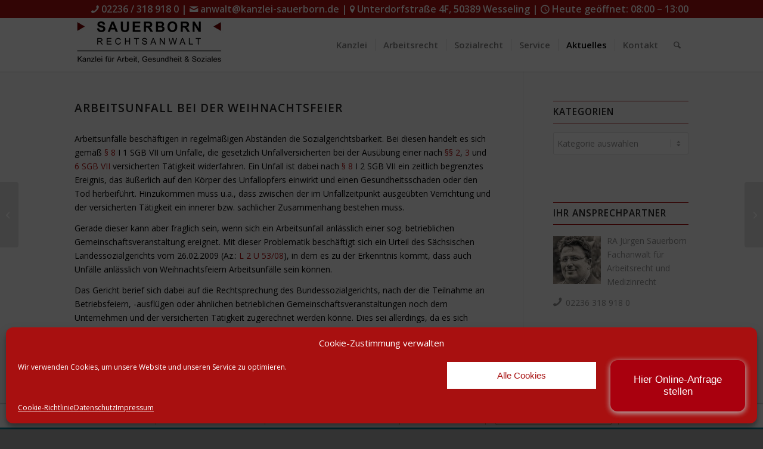

--- FILE ---
content_type: text/html; charset=UTF-8
request_url: https://www.sauerborn.de/rechtsanwalt-sozialrecht-koeln-wesseling-erftstadt-daun/arbeitsunfall-bei-der-weihnachtsfeier/
body_size: 29944
content:
<!DOCTYPE html>
<html lang="de" class="html_stretched responsive av-preloader-active av-preloader-enabled  html_header_top html_logo_left html_main_nav_header html_menu_right html_slim html_header_sticky html_header_shrinking_disabled html_header_topbar_active html_mobile_menu_phone html_header_searchicon html_content_align_left html_header_unstick_top_disabled html_header_stretch_disabled html_minimal_header html_minimal_header_shadow html_elegant-blog html_modern-blog html_av-submenu-hidden html_av-submenu-display-click html_av-overlay-side html_av-overlay-side-classic html_av-submenu-clone html_entry_id_1898 av-cookies-no-cookie-consent av-no-preview av-default-lightbox html_text_menu_active av-mobile-menu-switch-default">
<head>
<meta charset="UTF-8" />


<!-- mobile setting -->
<meta name="viewport" content="width=device-width, initial-scale=1">

<!-- Scripts/CSS and wp_head hook -->
<meta name='robots' content='index, follow, max-image-preview:large, max-snippet:-1, max-video-preview:-1' />
	<style>img:is([sizes="auto" i], [sizes^="auto," i]) { contain-intrinsic-size: 3000px 1500px }</style>
	
	<!-- This site is optimized with the Yoast SEO plugin v25.1 - https://yoast.com/wordpress/plugins/seo/ -->
	<title>Arbeitsunfall bei der Weihnachtsfeier - Sauerborn-Rechtsanwalt</title>
	<link rel="canonical" href="https://www.sauerborn.de/rechtsanwalt-sozialrecht-koeln-wesseling-erftstadt-daun/arbeitsunfall-bei-der-weihnachtsfeier/" />
	<meta property="og:locale" content="de_DE" />
	<meta property="og:type" content="article" />
	<meta property="og:title" content="Arbeitsunfall bei der Weihnachtsfeier - Sauerborn-Rechtsanwalt" />
	<meta property="og:description" content="Arbeitsunfälle beschäftigen in regelmäßigen Abständen die Sozialgerichtsbarkeit. Bei diesen handelt es sich gemäß § 8 I 1 SGB VII um Unfälle, die gesetzlich Unfallversicherten bei der Ausübung einer nach §§ 2, 3 und 6 SGB VII versicherten Tätigkeit widerfahren. Ein Unfall ist dabei nach § 8 I 2 SGB VII ein zeitlich begrenztes Ereignis, das [&hellip;]" />
	<meta property="og:url" content="https://www.sauerborn.de/rechtsanwalt-sozialrecht-koeln-wesseling-erftstadt-daun/arbeitsunfall-bei-der-weihnachtsfeier/" />
	<meta property="og:site_name" content="Sauerborn-Rechtsanwalt" />
	<meta property="article:published_time" content="2010-01-31T08:36:23+00:00" />
	<meta property="article:modified_time" content="2012-09-18T07:38:36+00:00" />
	<meta name="author" content="Rechtsanwalt Jürgen Sauerborn" />
	<meta name="twitter:label1" content="Verfasst von" />
	<meta name="twitter:data1" content="Rechtsanwalt Jürgen Sauerborn" />
	<meta name="twitter:label2" content="Geschätzte Lesezeit" />
	<meta name="twitter:data2" content="5 Minuten" />
	<script type="application/ld+json" class="yoast-schema-graph">{"@context":"https://schema.org","@graph":[{"@type":"WebPage","@id":"https://www.sauerborn.de/rechtsanwalt-sozialrecht-koeln-wesseling-erftstadt-daun/arbeitsunfall-bei-der-weihnachtsfeier/","url":"https://www.sauerborn.de/rechtsanwalt-sozialrecht-koeln-wesseling-erftstadt-daun/arbeitsunfall-bei-der-weihnachtsfeier/","name":"Arbeitsunfall bei der Weihnachtsfeier - Sauerborn-Rechtsanwalt","isPartOf":{"@id":"https://www.sauerborn.de/#website"},"datePublished":"2010-01-31T08:36:23+00:00","dateModified":"2012-09-18T07:38:36+00:00","author":{"@id":"https://www.sauerborn.de/#/schema/person/850fde49046c09591bea9e90deadcfca"},"breadcrumb":{"@id":"https://www.sauerborn.de/rechtsanwalt-sozialrecht-koeln-wesseling-erftstadt-daun/arbeitsunfall-bei-der-weihnachtsfeier/#breadcrumb"},"inLanguage":"de","potentialAction":[{"@type":"ReadAction","target":["https://www.sauerborn.de/rechtsanwalt-sozialrecht-koeln-wesseling-erftstadt-daun/arbeitsunfall-bei-der-weihnachtsfeier/"]}]},{"@type":"BreadcrumbList","@id":"https://www.sauerborn.de/rechtsanwalt-sozialrecht-koeln-wesseling-erftstadt-daun/arbeitsunfall-bei-der-weihnachtsfeier/#breadcrumb","itemListElement":[{"@type":"ListItem","position":1,"name":"Startseite","item":"https://www.sauerborn.de/kanzlei-fuer-arbeit-gesundheit-soziales/"},{"@type":"ListItem","position":2,"name":"Blog","item":"https://www.sauerborn.de/blog/"},{"@type":"ListItem","position":3,"name":"Arbeitsunfall bei der Weihnachtsfeier"}]},{"@type":"WebSite","@id":"https://www.sauerborn.de/#website","url":"https://www.sauerborn.de/","name":"Sauerborn-Rechtsanwalt","description":"Sauerborn.de - Fachanwalt für Arbeitsrecht und Medizinrecht | Sozialrecht, Wesseling (zw. Köln|Bonn) | Daun","potentialAction":[{"@type":"SearchAction","target":{"@type":"EntryPoint","urlTemplate":"https://www.sauerborn.de/?s={search_term_string}"},"query-input":{"@type":"PropertyValueSpecification","valueRequired":true,"valueName":"search_term_string"}}],"inLanguage":"de"},{"@type":"Person","@id":"https://www.sauerborn.de/#/schema/person/850fde49046c09591bea9e90deadcfca","name":"Rechtsanwalt Jürgen Sauerborn","image":{"@type":"ImageObject","inLanguage":"de","@id":"https://www.sauerborn.de/#/schema/person/image/","url":"https://secure.gravatar.com/avatar/921ae46d2993cbb6b60145b4cb220559599d22af98a117a68580d720c79869d9?s=96&d=mm&r=g","contentUrl":"https://secure.gravatar.com/avatar/921ae46d2993cbb6b60145b4cb220559599d22af98a117a68580d720c79869d9?s=96&d=mm&r=g","caption":"Rechtsanwalt Jürgen Sauerborn"},"description":"Wir erteilen Ihnen gerne weitere Auskünfte: Flach-Fengler-Straße 67-69 50389 Wesseling Telefon: 02236 - 39 47 88 Telefax: 02236 - 39 47 89 Kontakt: Kontaktformular","sameAs":["http://Www.sauerborn.de"],"url":"https://www.sauerborn.de/author/sauerborn/"}]}</script>
	<!-- / Yoast SEO plugin. -->


<link rel='dns-prefetch' href='//www.sauerborn.de' />
<link rel="alternate" type="application/rss+xml" title="Sauerborn-Rechtsanwalt &raquo; Feed" href="https://www.sauerborn.de/feed/" />
<link rel="alternate" type="application/rss+xml" title="Sauerborn-Rechtsanwalt &raquo; Kommentar-Feed" href="https://www.sauerborn.de/comments/feed/" />
<link rel="alternate" type="application/rss+xml" title="Sauerborn-Rechtsanwalt &raquo; Arbeitsunfall bei der Weihnachtsfeier Kommentar-Feed" href="https://www.sauerborn.de/rechtsanwalt-sozialrecht-koeln-wesseling-erftstadt-daun/arbeitsunfall-bei-der-weihnachtsfeier/feed/" />

<!-- google webfont font replacement -->

			<script type='text/javascript'>

				(function() {

					/*	check if webfonts are disabled by user setting via cookie - or user must opt in.	*/
					var html = document.getElementsByTagName('html')[0];
					var cookie_check = html.className.indexOf('av-cookies-needs-opt-in') >= 0 || html.className.indexOf('av-cookies-can-opt-out') >= 0;
					var allow_continue = true;
					var silent_accept_cookie = html.className.indexOf('av-cookies-user-silent-accept') >= 0;

					if( cookie_check && ! silent_accept_cookie )
					{
						if( ! document.cookie.match(/aviaCookieConsent/) || html.className.indexOf('av-cookies-session-refused') >= 0 )
						{
							allow_continue = false;
						}
						else
						{
							if( ! document.cookie.match(/aviaPrivacyRefuseCookiesHideBar/) )
							{
								allow_continue = false;
							}
							else if( ! document.cookie.match(/aviaPrivacyEssentialCookiesEnabled/) )
							{
								allow_continue = false;
							}
							else if( document.cookie.match(/aviaPrivacyGoogleWebfontsDisabled/) )
							{
								allow_continue = false;
							}
						}
					}

					if( allow_continue )
					{
						var f = document.createElement('link');

						f.type 	= 'text/css';
						f.rel 	= 'stylesheet';
						f.href 	= 'https://fonts.googleapis.com/css?family=Open+Sans:400,600&display=auto';
						f.id 	= 'avia-google-webfont';

						document.getElementsByTagName('head')[0].appendChild(f);
					}
				})();

			</script>
			<link rel='stylesheet' id='wp-block-library-css' href='https://www.sauerborn.de/wp-includes/css/dist/block-library/style.min.css?ver=6.8.2' type='text/css' media='all' />
<style id='global-styles-inline-css' type='text/css'>
:root{--wp--preset--aspect-ratio--square: 1;--wp--preset--aspect-ratio--4-3: 4/3;--wp--preset--aspect-ratio--3-4: 3/4;--wp--preset--aspect-ratio--3-2: 3/2;--wp--preset--aspect-ratio--2-3: 2/3;--wp--preset--aspect-ratio--16-9: 16/9;--wp--preset--aspect-ratio--9-16: 9/16;--wp--preset--color--black: #000000;--wp--preset--color--cyan-bluish-gray: #abb8c3;--wp--preset--color--white: #ffffff;--wp--preset--color--pale-pink: #f78da7;--wp--preset--color--vivid-red: #cf2e2e;--wp--preset--color--luminous-vivid-orange: #ff6900;--wp--preset--color--luminous-vivid-amber: #fcb900;--wp--preset--color--light-green-cyan: #7bdcb5;--wp--preset--color--vivid-green-cyan: #00d084;--wp--preset--color--pale-cyan-blue: #8ed1fc;--wp--preset--color--vivid-cyan-blue: #0693e3;--wp--preset--color--vivid-purple: #9b51e0;--wp--preset--color--metallic-red: #b02b2c;--wp--preset--color--maximum-yellow-red: #edae44;--wp--preset--color--yellow-sun: #eeee22;--wp--preset--color--palm-leaf: #83a846;--wp--preset--color--aero: #7bb0e7;--wp--preset--color--old-lavender: #745f7e;--wp--preset--color--steel-teal: #5f8789;--wp--preset--color--raspberry-pink: #d65799;--wp--preset--color--medium-turquoise: #4ecac2;--wp--preset--gradient--vivid-cyan-blue-to-vivid-purple: linear-gradient(135deg,rgba(6,147,227,1) 0%,rgb(155,81,224) 100%);--wp--preset--gradient--light-green-cyan-to-vivid-green-cyan: linear-gradient(135deg,rgb(122,220,180) 0%,rgb(0,208,130) 100%);--wp--preset--gradient--luminous-vivid-amber-to-luminous-vivid-orange: linear-gradient(135deg,rgba(252,185,0,1) 0%,rgba(255,105,0,1) 100%);--wp--preset--gradient--luminous-vivid-orange-to-vivid-red: linear-gradient(135deg,rgba(255,105,0,1) 0%,rgb(207,46,46) 100%);--wp--preset--gradient--very-light-gray-to-cyan-bluish-gray: linear-gradient(135deg,rgb(238,238,238) 0%,rgb(169,184,195) 100%);--wp--preset--gradient--cool-to-warm-spectrum: linear-gradient(135deg,rgb(74,234,220) 0%,rgb(151,120,209) 20%,rgb(207,42,186) 40%,rgb(238,44,130) 60%,rgb(251,105,98) 80%,rgb(254,248,76) 100%);--wp--preset--gradient--blush-light-purple: linear-gradient(135deg,rgb(255,206,236) 0%,rgb(152,150,240) 100%);--wp--preset--gradient--blush-bordeaux: linear-gradient(135deg,rgb(254,205,165) 0%,rgb(254,45,45) 50%,rgb(107,0,62) 100%);--wp--preset--gradient--luminous-dusk: linear-gradient(135deg,rgb(255,203,112) 0%,rgb(199,81,192) 50%,rgb(65,88,208) 100%);--wp--preset--gradient--pale-ocean: linear-gradient(135deg,rgb(255,245,203) 0%,rgb(182,227,212) 50%,rgb(51,167,181) 100%);--wp--preset--gradient--electric-grass: linear-gradient(135deg,rgb(202,248,128) 0%,rgb(113,206,126) 100%);--wp--preset--gradient--midnight: linear-gradient(135deg,rgb(2,3,129) 0%,rgb(40,116,252) 100%);--wp--preset--font-size--small: 1rem;--wp--preset--font-size--medium: 1.125rem;--wp--preset--font-size--large: 1.75rem;--wp--preset--font-size--x-large: clamp(1.75rem, 3vw, 2.25rem);--wp--preset--spacing--20: 0.44rem;--wp--preset--spacing--30: 0.67rem;--wp--preset--spacing--40: 1rem;--wp--preset--spacing--50: 1.5rem;--wp--preset--spacing--60: 2.25rem;--wp--preset--spacing--70: 3.38rem;--wp--preset--spacing--80: 5.06rem;--wp--preset--shadow--natural: 6px 6px 9px rgba(0, 0, 0, 0.2);--wp--preset--shadow--deep: 12px 12px 50px rgba(0, 0, 0, 0.4);--wp--preset--shadow--sharp: 6px 6px 0px rgba(0, 0, 0, 0.2);--wp--preset--shadow--outlined: 6px 6px 0px -3px rgba(255, 255, 255, 1), 6px 6px rgba(0, 0, 0, 1);--wp--preset--shadow--crisp: 6px 6px 0px rgba(0, 0, 0, 1);}:root { --wp--style--global--content-size: 800px;--wp--style--global--wide-size: 1130px; }:where(body) { margin: 0; }.wp-site-blocks > .alignleft { float: left; margin-right: 2em; }.wp-site-blocks > .alignright { float: right; margin-left: 2em; }.wp-site-blocks > .aligncenter { justify-content: center; margin-left: auto; margin-right: auto; }:where(.is-layout-flex){gap: 0.5em;}:where(.is-layout-grid){gap: 0.5em;}.is-layout-flow > .alignleft{float: left;margin-inline-start: 0;margin-inline-end: 2em;}.is-layout-flow > .alignright{float: right;margin-inline-start: 2em;margin-inline-end: 0;}.is-layout-flow > .aligncenter{margin-left: auto !important;margin-right: auto !important;}.is-layout-constrained > .alignleft{float: left;margin-inline-start: 0;margin-inline-end: 2em;}.is-layout-constrained > .alignright{float: right;margin-inline-start: 2em;margin-inline-end: 0;}.is-layout-constrained > .aligncenter{margin-left: auto !important;margin-right: auto !important;}.is-layout-constrained > :where(:not(.alignleft):not(.alignright):not(.alignfull)){max-width: var(--wp--style--global--content-size);margin-left: auto !important;margin-right: auto !important;}.is-layout-constrained > .alignwide{max-width: var(--wp--style--global--wide-size);}body .is-layout-flex{display: flex;}.is-layout-flex{flex-wrap: wrap;align-items: center;}.is-layout-flex > :is(*, div){margin: 0;}body .is-layout-grid{display: grid;}.is-layout-grid > :is(*, div){margin: 0;}body{padding-top: 0px;padding-right: 0px;padding-bottom: 0px;padding-left: 0px;}a:where(:not(.wp-element-button)){text-decoration: underline;}:root :where(.wp-element-button, .wp-block-button__link){background-color: #32373c;border-width: 0;color: #fff;font-family: inherit;font-size: inherit;line-height: inherit;padding: calc(0.667em + 2px) calc(1.333em + 2px);text-decoration: none;}.has-black-color{color: var(--wp--preset--color--black) !important;}.has-cyan-bluish-gray-color{color: var(--wp--preset--color--cyan-bluish-gray) !important;}.has-white-color{color: var(--wp--preset--color--white) !important;}.has-pale-pink-color{color: var(--wp--preset--color--pale-pink) !important;}.has-vivid-red-color{color: var(--wp--preset--color--vivid-red) !important;}.has-luminous-vivid-orange-color{color: var(--wp--preset--color--luminous-vivid-orange) !important;}.has-luminous-vivid-amber-color{color: var(--wp--preset--color--luminous-vivid-amber) !important;}.has-light-green-cyan-color{color: var(--wp--preset--color--light-green-cyan) !important;}.has-vivid-green-cyan-color{color: var(--wp--preset--color--vivid-green-cyan) !important;}.has-pale-cyan-blue-color{color: var(--wp--preset--color--pale-cyan-blue) !important;}.has-vivid-cyan-blue-color{color: var(--wp--preset--color--vivid-cyan-blue) !important;}.has-vivid-purple-color{color: var(--wp--preset--color--vivid-purple) !important;}.has-metallic-red-color{color: var(--wp--preset--color--metallic-red) !important;}.has-maximum-yellow-red-color{color: var(--wp--preset--color--maximum-yellow-red) !important;}.has-yellow-sun-color{color: var(--wp--preset--color--yellow-sun) !important;}.has-palm-leaf-color{color: var(--wp--preset--color--palm-leaf) !important;}.has-aero-color{color: var(--wp--preset--color--aero) !important;}.has-old-lavender-color{color: var(--wp--preset--color--old-lavender) !important;}.has-steel-teal-color{color: var(--wp--preset--color--steel-teal) !important;}.has-raspberry-pink-color{color: var(--wp--preset--color--raspberry-pink) !important;}.has-medium-turquoise-color{color: var(--wp--preset--color--medium-turquoise) !important;}.has-black-background-color{background-color: var(--wp--preset--color--black) !important;}.has-cyan-bluish-gray-background-color{background-color: var(--wp--preset--color--cyan-bluish-gray) !important;}.has-white-background-color{background-color: var(--wp--preset--color--white) !important;}.has-pale-pink-background-color{background-color: var(--wp--preset--color--pale-pink) !important;}.has-vivid-red-background-color{background-color: var(--wp--preset--color--vivid-red) !important;}.has-luminous-vivid-orange-background-color{background-color: var(--wp--preset--color--luminous-vivid-orange) !important;}.has-luminous-vivid-amber-background-color{background-color: var(--wp--preset--color--luminous-vivid-amber) !important;}.has-light-green-cyan-background-color{background-color: var(--wp--preset--color--light-green-cyan) !important;}.has-vivid-green-cyan-background-color{background-color: var(--wp--preset--color--vivid-green-cyan) !important;}.has-pale-cyan-blue-background-color{background-color: var(--wp--preset--color--pale-cyan-blue) !important;}.has-vivid-cyan-blue-background-color{background-color: var(--wp--preset--color--vivid-cyan-blue) !important;}.has-vivid-purple-background-color{background-color: var(--wp--preset--color--vivid-purple) !important;}.has-metallic-red-background-color{background-color: var(--wp--preset--color--metallic-red) !important;}.has-maximum-yellow-red-background-color{background-color: var(--wp--preset--color--maximum-yellow-red) !important;}.has-yellow-sun-background-color{background-color: var(--wp--preset--color--yellow-sun) !important;}.has-palm-leaf-background-color{background-color: var(--wp--preset--color--palm-leaf) !important;}.has-aero-background-color{background-color: var(--wp--preset--color--aero) !important;}.has-old-lavender-background-color{background-color: var(--wp--preset--color--old-lavender) !important;}.has-steel-teal-background-color{background-color: var(--wp--preset--color--steel-teal) !important;}.has-raspberry-pink-background-color{background-color: var(--wp--preset--color--raspberry-pink) !important;}.has-medium-turquoise-background-color{background-color: var(--wp--preset--color--medium-turquoise) !important;}.has-black-border-color{border-color: var(--wp--preset--color--black) !important;}.has-cyan-bluish-gray-border-color{border-color: var(--wp--preset--color--cyan-bluish-gray) !important;}.has-white-border-color{border-color: var(--wp--preset--color--white) !important;}.has-pale-pink-border-color{border-color: var(--wp--preset--color--pale-pink) !important;}.has-vivid-red-border-color{border-color: var(--wp--preset--color--vivid-red) !important;}.has-luminous-vivid-orange-border-color{border-color: var(--wp--preset--color--luminous-vivid-orange) !important;}.has-luminous-vivid-amber-border-color{border-color: var(--wp--preset--color--luminous-vivid-amber) !important;}.has-light-green-cyan-border-color{border-color: var(--wp--preset--color--light-green-cyan) !important;}.has-vivid-green-cyan-border-color{border-color: var(--wp--preset--color--vivid-green-cyan) !important;}.has-pale-cyan-blue-border-color{border-color: var(--wp--preset--color--pale-cyan-blue) !important;}.has-vivid-cyan-blue-border-color{border-color: var(--wp--preset--color--vivid-cyan-blue) !important;}.has-vivid-purple-border-color{border-color: var(--wp--preset--color--vivid-purple) !important;}.has-metallic-red-border-color{border-color: var(--wp--preset--color--metallic-red) !important;}.has-maximum-yellow-red-border-color{border-color: var(--wp--preset--color--maximum-yellow-red) !important;}.has-yellow-sun-border-color{border-color: var(--wp--preset--color--yellow-sun) !important;}.has-palm-leaf-border-color{border-color: var(--wp--preset--color--palm-leaf) !important;}.has-aero-border-color{border-color: var(--wp--preset--color--aero) !important;}.has-old-lavender-border-color{border-color: var(--wp--preset--color--old-lavender) !important;}.has-steel-teal-border-color{border-color: var(--wp--preset--color--steel-teal) !important;}.has-raspberry-pink-border-color{border-color: var(--wp--preset--color--raspberry-pink) !important;}.has-medium-turquoise-border-color{border-color: var(--wp--preset--color--medium-turquoise) !important;}.has-vivid-cyan-blue-to-vivid-purple-gradient-background{background: var(--wp--preset--gradient--vivid-cyan-blue-to-vivid-purple) !important;}.has-light-green-cyan-to-vivid-green-cyan-gradient-background{background: var(--wp--preset--gradient--light-green-cyan-to-vivid-green-cyan) !important;}.has-luminous-vivid-amber-to-luminous-vivid-orange-gradient-background{background: var(--wp--preset--gradient--luminous-vivid-amber-to-luminous-vivid-orange) !important;}.has-luminous-vivid-orange-to-vivid-red-gradient-background{background: var(--wp--preset--gradient--luminous-vivid-orange-to-vivid-red) !important;}.has-very-light-gray-to-cyan-bluish-gray-gradient-background{background: var(--wp--preset--gradient--very-light-gray-to-cyan-bluish-gray) !important;}.has-cool-to-warm-spectrum-gradient-background{background: var(--wp--preset--gradient--cool-to-warm-spectrum) !important;}.has-blush-light-purple-gradient-background{background: var(--wp--preset--gradient--blush-light-purple) !important;}.has-blush-bordeaux-gradient-background{background: var(--wp--preset--gradient--blush-bordeaux) !important;}.has-luminous-dusk-gradient-background{background: var(--wp--preset--gradient--luminous-dusk) !important;}.has-pale-ocean-gradient-background{background: var(--wp--preset--gradient--pale-ocean) !important;}.has-electric-grass-gradient-background{background: var(--wp--preset--gradient--electric-grass) !important;}.has-midnight-gradient-background{background: var(--wp--preset--gradient--midnight) !important;}.has-small-font-size{font-size: var(--wp--preset--font-size--small) !important;}.has-medium-font-size{font-size: var(--wp--preset--font-size--medium) !important;}.has-large-font-size{font-size: var(--wp--preset--font-size--large) !important;}.has-x-large-font-size{font-size: var(--wp--preset--font-size--x-large) !important;}
:where(.wp-block-post-template.is-layout-flex){gap: 1.25em;}:where(.wp-block-post-template.is-layout-grid){gap: 1.25em;}
:where(.wp-block-columns.is-layout-flex){gap: 2em;}:where(.wp-block-columns.is-layout-grid){gap: 2em;}
:root :where(.wp-block-pullquote){font-size: 1.5em;line-height: 1.6;}
</style>
<link rel='stylesheet' id='contact-form-7-css' href='https://www.sauerborn.de/wp-content/plugins/contact-form-7/includes/css/styles.css?ver=6.1' type='text/css' media='all' />
<link rel='stylesheet' id='cmplz-general-css' href='https://www.sauerborn.de/wp-content/plugins/complianz-gdpr/assets/css/cookieblocker.min.css?ver=1752537768' type='text/css' media='all' />
<link rel='stylesheet' id='tvo-frontend-css' href='https://www.sauerborn.de/wp-content/plugins/thrive-ovation/tcb-bridge/frontend/css/frontend.css?ver=6.8.2' type='text/css' media='all' />
<link rel='stylesheet' id='avia-merged-styles-css' href='https://www.sauerborn.de/wp-content/uploads/dynamic_avia/avia-merged-styles-2b37cf3e15e1351f62b57343b05c4351---6885f0e6a5b0a.css' type='text/css' media='all' />
<script type="text/javascript" src="https://www.sauerborn.de/wp-includes/js/jquery/jquery.min.js?ver=3.7.1" id="jquery-core-js"></script>
<script type="text/javascript" src="https://www.sauerborn.de/wp-includes/js/jquery/jquery-migrate.min.js?ver=3.4.1" id="jquery-migrate-js"></script>
<script type="text/javascript" src="https://www.sauerborn.de/wp-includes/js/imagesloaded.min.js?ver=5.0.0" id="imagesloaded-js"></script>
<script type="text/javascript" src="https://www.sauerborn.de/wp-includes/js/masonry.min.js?ver=4.2.2" id="masonry-js"></script>
<script type="text/javascript" src="https://www.sauerborn.de/wp-includes/js/jquery/jquery.masonry.min.js?ver=3.1.2b" id="jquery-masonry-js"></script>
<script type="text/javascript" src="https://www.sauerborn.de/wp-content/plugins/thrive-ovation/tcb-bridge/frontend/js/display-testimonials-tcb.min.js?ver=10.7.1" id="display-testimonials-tcb-js"></script>
<script type="text/javascript" src="https://www.sauerborn.de/wp-content/uploads/dynamic_avia/avia-head-scripts-1a3344b61da476f689d0c5eee706628a---6885f0e6bfe85.js" id="avia-head-scripts-js"></script>
<link rel="https://api.w.org/" href="https://www.sauerborn.de/wp-json/" /><link rel="alternate" title="JSON" type="application/json" href="https://www.sauerborn.de/wp-json/wp/v2/posts/1898" /><link rel="EditURI" type="application/rsd+xml" title="RSD" href="https://www.sauerborn.de/xmlrpc.php?rsd" />
<meta name="generator" content="WordPress 6.8.2" />
<link rel='shortlink' href='https://www.sauerborn.de/?p=1898' />
<link rel="alternate" title="oEmbed (JSON)" type="application/json+oembed" href="https://www.sauerborn.de/wp-json/oembed/1.0/embed?url=https%3A%2F%2Fwww.sauerborn.de%2Frechtsanwalt-sozialrecht-koeln-wesseling-erftstadt-daun%2Farbeitsunfall-bei-der-weihnachtsfeier%2F" />
<link rel="alternate" title="oEmbed (XML)" type="text/xml+oembed" href="https://www.sauerborn.de/wp-json/oembed/1.0/embed?url=https%3A%2F%2Fwww.sauerborn.de%2Frechtsanwalt-sozialrecht-koeln-wesseling-erftstadt-daun%2Farbeitsunfall-bei-der-weihnachtsfeier%2F&#038;format=xml" />
			<style>.cmplz-hidden {
					display: none !important;
				}</style><script type='text/javascript'>
            !function(j,u,p,U,s){j.JUPUS=p;j[p]||(j[p]=function(){
            (j[p].q=j[p].q||[]).push(arguments)});
            U=u.createElement('script');s=u.scripts[0];
            U.src='https://app.jupus.de/channels/ingress/chatbot/embed/51a95013-1ff2-455e-802a-74bcf68544b0.js';
            s.parentNode.insertBefore(U,s)}(window,document,'jp');
</script><link rel="llms-sitemap" href="https://www.sauerborn.de/llms.txt" />

<link rel="icon" href="https://www.sauerborn.de/wp-content/uploads/2012/12/icon.png" type="image/png">
<!--[if lt IE 9]><script src="https://www.sauerborn.de/wp-content/themes/enfold/js/html5shiv.js"></script><![endif]--><link rel="profile" href="https://gmpg.org/xfn/11" />
<link rel="alternate" type="application/rss+xml" title="Sauerborn-Rechtsanwalt RSS2 Feed" href="https://www.sauerborn.de/feed/" />
<link rel="pingback" href="https://www.sauerborn.de/xmlrpc.php" />
<style type="text/css" id="tve_global_variables">:root{--tcb-background-author-image:url(https://secure.gravatar.com/avatar/921ae46d2993cbb6b60145b4cb220559599d22af98a117a68580d720c79869d9?s=256&d=mm&r=g);--tcb-background-user-image:url();--tcb-background-featured-image-thumbnail:url(https://www.sauerborn.de/wp-content/plugins/thrive-ovation/tcb/editor/css/images/featured_image.png);}</style><style type="text/css">.broken_link, a.broken_link {
	text-decoration: line-through;
}</style>
<!-- To speed up the rendering and to display the site as fast as possible to the user we include some styles and scripts for above the fold content inline -->
<script type="text/javascript">'use strict';var avia_is_mobile=!1;if(/Android|webOS|iPhone|iPad|iPod|BlackBerry|IEMobile|Opera Mini/i.test(navigator.userAgent)&&'ontouchstart' in document.documentElement){avia_is_mobile=!0;document.documentElement.className+=' avia_mobile '}
else{document.documentElement.className+=' avia_desktop '};document.documentElement.className+=' js_active ';(function(){var e=['-webkit-','-moz-','-ms-',''],n='',o=!1,a=!1;for(var t in e){if(e[t]+'transform' in document.documentElement.style){o=!0;n=e[t]+'transform'};if(e[t]+'perspective' in document.documentElement.style){a=!0}};if(o){document.documentElement.className+=' avia_transform '};if(a){document.documentElement.className+=' avia_transform3d '};if(typeof document.getElementsByClassName=='function'&&typeof document.documentElement.getBoundingClientRect=='function'&&avia_is_mobile==!1){if(n&&window.innerHeight>0){setTimeout(function(){var e=0,o={},a=0,t=document.getElementsByClassName('av-parallax'),i=window.pageYOffset||document.documentElement.scrollTop;for(e=0;e<t.length;e++){t[e].style.top='0px';o=t[e].getBoundingClientRect();a=Math.ceil((window.innerHeight+i-o.top)*0.3);t[e].style[n]='translate(0px, '+a+'px)';t[e].style.top='auto';t[e].className+=' enabled-parallax '}},50)}}})();</script><style type="text/css" id="thrive-default-styles"></style><style type="text/css">
		@font-face {font-family: 'entypo-fontello-enfold'; font-weight: normal; font-style: normal; font-display: auto;
		src: url('https://www.sauerborn.de/wp-content/themes/enfold/config-templatebuilder/avia-template-builder/assets/fonts/entypo-fontello-enfold/entypo-fontello-enfold.woff2') format('woff2'),
		url('https://www.sauerborn.de/wp-content/themes/enfold/config-templatebuilder/avia-template-builder/assets/fonts/entypo-fontello-enfold/entypo-fontello-enfold.woff') format('woff'),
		url('https://www.sauerborn.de/wp-content/themes/enfold/config-templatebuilder/avia-template-builder/assets/fonts/entypo-fontello-enfold/entypo-fontello-enfold.ttf') format('truetype'),
		url('https://www.sauerborn.de/wp-content/themes/enfold/config-templatebuilder/avia-template-builder/assets/fonts/entypo-fontello-enfold/entypo-fontello-enfold.svg#entypo-fontello-enfold') format('svg'),
		url('https://www.sauerborn.de/wp-content/themes/enfold/config-templatebuilder/avia-template-builder/assets/fonts/entypo-fontello-enfold/entypo-fontello-enfold.eot'),
		url('https://www.sauerborn.de/wp-content/themes/enfold/config-templatebuilder/avia-template-builder/assets/fonts/entypo-fontello-enfold/entypo-fontello-enfold.eot?#iefix') format('embedded-opentype');
		}

		#top .avia-font-entypo-fontello-enfold, body .avia-font-entypo-fontello-enfold, html body [data-av_iconfont='entypo-fontello-enfold']:before{ font-family: 'entypo-fontello-enfold'; }
		
		@font-face {font-family: 'entypo-fontello'; font-weight: normal; font-style: normal; font-display: auto;
		src: url('https://www.sauerborn.de/wp-content/themes/enfold/config-templatebuilder/avia-template-builder/assets/fonts/entypo-fontello/entypo-fontello.woff2') format('woff2'),
		url('https://www.sauerborn.de/wp-content/themes/enfold/config-templatebuilder/avia-template-builder/assets/fonts/entypo-fontello/entypo-fontello.woff') format('woff'),
		url('https://www.sauerborn.de/wp-content/themes/enfold/config-templatebuilder/avia-template-builder/assets/fonts/entypo-fontello/entypo-fontello.ttf') format('truetype'),
		url('https://www.sauerborn.de/wp-content/themes/enfold/config-templatebuilder/avia-template-builder/assets/fonts/entypo-fontello/entypo-fontello.svg#entypo-fontello') format('svg'),
		url('https://www.sauerborn.de/wp-content/themes/enfold/config-templatebuilder/avia-template-builder/assets/fonts/entypo-fontello/entypo-fontello.eot'),
		url('https://www.sauerborn.de/wp-content/themes/enfold/config-templatebuilder/avia-template-builder/assets/fonts/entypo-fontello/entypo-fontello.eot?#iefix') format('embedded-opentype');
		}

		#top .avia-font-entypo-fontello, body .avia-font-entypo-fontello, html body [data-av_iconfont='entypo-fontello']:before{ font-family: 'entypo-fontello'; }
		</style>

<!--
Debugging Info for Theme support: 

Theme: Enfold
Version: 7.1.1
Installed: enfold
AviaFramework Version: 5.6
AviaBuilder Version: 6.0
aviaElementManager Version: 1.0.1
ML:1024-PU:123-PLA:20
WP:6.8.2
Compress: CSS:all theme files - JS:all theme files
Updates: enabled - token has changed and not verified
PLAu:20
-->
</head>

<body data-cmplz=1 id="top" class="wp-singular post-template-default single single-post postid-1898 single-format-standard wp-theme-enfold stretched rtl_columns av-curtain-numeric open_sans  post-type-post category-rechtsanwalt-sozialrecht-koeln-wesseling-erftstadt-daun category-unfallversicherung post_tag-arbeitsunfall post_tag-betriebliche-gemeinschaftsveranstaltung post_tag-betriebsausflug post_tag-betriebsfeier post_tag-stadtverwaltung post_tag-weihnachtsfeier avia-responsive-images-support" itemscope="itemscope" itemtype="https://schema.org/WebPage" >

	<div class='av-siteloader-wrap '><div class="av-siteloader-inner"><div class="av-siteloader-cell"><div class="av-siteloader"><div class="av-siteloader-extra"></div></div></div></div></div>
	<div id='wrap_all'>

	
<header id='header' class='all_colors header_color light_bg_color  av_header_top av_logo_left av_main_nav_header av_menu_right av_slim av_header_sticky av_header_shrinking_disabled av_header_stretch_disabled av_mobile_menu_phone av_header_searchicon av_header_unstick_top_disabled av_seperator_small_border av_minimal_header av_minimal_header_shadow av_bottom_nav_disabled ' aria-label="Header" data-av_shrink_factor='50' role="banner" itemscope="itemscope" itemtype="https://schema.org/WPHeader" >

		<div id='header_meta' class='container_wrap container_wrap_meta  av_phone_active_right av_extra_header_active av_entry_id_1898'>

			      <div class='container'>
			      <div class='phone-info '><div><a href="tel:+4922363189180">   <span class="av-icon-char" data-av_icon="&#xE854;" data-av_iconfont="entypo-fontello"></span>   02236&nbsp;/&nbsp;318&nbsp;918&nbsp;0 </a> <span class="av-seperator">|</span>  <a href="mailto:anwalt@kanzlei-sauerborn.de">   <span class="av-icon-char" data-av_icon="&#xE805;" data-av_iconfont="entypo-fontello"></span>   anwalt@kanzlei-sauerborn.de </a> <span class="av-seperator">|</span>  <a href="https://www.google.de/maps/place/Unterdorfstraße+4F,+50389+Wesseling/…" target="_blank" rel="noopener">   <span class="av-icon-char" data-av_icon="&#xE842;" data-av_iconfont="entypo-fontello"></span>   Unterdorfstraße&nbsp;4F,&nbsp;50389&nbsp;Wesseling </a> <span class="av-seperator">|</span>  <a href="#hours-modal" class="open-hours-link">   <span class="av-icon-char" data-av_icon="&#xE862;" data-av_iconfont="entypo-fontello"></span>   <span id="today-hours">Heute geöffnet:</span> </a>  <!-- Modal-Content --> <div id="hours-modal" class="mfp-hide">   <button title="Schließen (Esc)" type="button" class="mfp-close">×</button>   <div class="avia-popup av-default-lightbox">     <h3>Öffnungszeiten<br>Sauerborn&nbsp;Rechtsanwalt</h3>     <table class="av-hours-table">       <tr><td>Montag</td>    <td>08:00 – 18:00</td></tr>       <tr><td>Dienstag</td>  <td>08:00 – 18:00</td></tr>       <tr><td>Mittwoch</td>  <td>08:00 – 13:00</td></tr>       <tr><td>Donnerstag</td><td>08:00 – 18:00</td></tr>       <tr><td>Freitag</td>   <td>08:00 – 13:00</td></tr>       <tr><td>Samstag</td>   <td>Geschlossen</td></tr>       <tr><td>Sonntag</td>   <td>Geschlossen</td></tr>     </table>   </div> </div>  <script> jQuery(function($){   const hours = [     'Geschlossen', '08:00 – 18:00','08:00 – 18:00','08:00 – 13:00',     '08:00 – 18:00','08:00 – 13:00','Geschlossen'   ];   $('#today-hours').text(`Heute geöffnet: ${hours[new Date().getDay()]}`);   $('.open-hours-link').magnificPopup({     type: 'inline',     items: { src: '#hours-modal' },     mainClass: 'mfp-fade',     removalDelay: 300,     closeBtnInside: true   }); }); </script></div></div>			      </div>
		</div>

		<div  id='header_main' class='container_wrap container_wrap_logo'>

        <div class='container av-logo-container'><div class='inner-container'><span class='logo avia-standard-logo'><a href='https://www.sauerborn.de/' class='' aria-label='Sauerborn-Rechtsanwalt' title='Sauerborn-Rechtsanwalt'><img src="https://www.sauerborn.de/wp-content/uploads/2012/03/logo1.png" height="100" width="300" alt='Sauerborn-Rechtsanwalt' title='Sauerborn-Rechtsanwalt' /></a></span><nav class='main_menu' data-selectname='Wähle eine Seite'  role="navigation" itemscope="itemscope" itemtype="https://schema.org/SiteNavigationElement" ><div class="avia-menu av-main-nav-wrap"><ul role="menu" class="menu av-main-nav" id="avia-menu"><li role="menuitem" id="menu-item-4999" class="menu-item menu-item-type-post_type menu-item-object-page menu-item-has-children menu-item-top-level menu-item-top-level-1"><a href="https://www.sauerborn.de/kanzlei/" itemprop="url" tabindex="0"><span class="avia-bullet"></span><span class="avia-menu-text">Kanzlei</span><span class="avia-menu-fx"><span class="avia-arrow-wrap"><span class="avia-arrow"></span></span></span></a>


<ul class="sub-menu">
	<li role="menuitem" id="menu-item-2558" class="menu-item menu-item-type-post_type menu-item-object-page"><a href="https://www.sauerborn.de/kanzlei/rechtsanwalt-sauerborn/" itemprop="url" tabindex="0"><span class="avia-bullet"></span><span class="avia-menu-text">Rechtsanwalt Sauerborn</span></a></li>
	<li role="menuitem" id="menu-item-4988" class="menu-item menu-item-type-post_type menu-item-object-page"><a href="https://www.sauerborn.de/kanzlei/team/" itemprop="url" tabindex="0"><span class="avia-bullet"></span><span class="avia-menu-text">Team</span></a></li>
	<li role="menuitem" id="menu-item-7437" class="menu-item menu-item-type-post_type menu-item-object-page"><a href="https://www.sauerborn.de/kanzlei/testimonials/" itemprop="url" tabindex="0"><span class="avia-bullet"></span><span class="avia-menu-text">Testimonials</span></a></li>
	<li role="menuitem" id="menu-item-4989" class="menu-item menu-item-type-post_type menu-item-object-page"><a href="https://www.sauerborn.de/kanzlei/presse/" itemprop="url" tabindex="0"><span class="avia-bullet"></span><span class="avia-menu-text">Presse</span></a></li>
	<li role="menuitem" id="menu-item-4990" class="menu-item menu-item-type-post_type menu-item-object-page"><a href="https://www.sauerborn.de/kanzlei/karriere/" itemprop="url" tabindex="0"><span class="avia-bullet"></span><span class="avia-menu-text">Karriere</span></a></li>
</ul>
</li>
<li role="menuitem" id="menu-item-4955" class="menu-item menu-item-type-post_type menu-item-object-page menu-item-has-children menu-item-top-level menu-item-top-level-2"><a href="https://www.sauerborn.de/arbeitsrecht/" itemprop="url" tabindex="0"><span class="avia-bullet"></span><span class="avia-menu-text">Arbeitsrecht</span><span class="avia-menu-fx"><span class="avia-arrow-wrap"><span class="avia-arrow"></span></span></span></a>


<ul class="sub-menu">
	<li role="menuitem" id="menu-item-6520" class="menu-item menu-item-type-post_type menu-item-object-page"><a href="https://www.sauerborn.de/arbeitsrecht/arbeitsrecht-fuer-arbeitnehmer/" itemprop="url" tabindex="0"><span class="avia-bullet"></span><span class="avia-menu-text">Arbeitsrecht für Arbeitnehmer</span></a></li>
	<li role="menuitem" id="menu-item-6805" class="menu-item menu-item-type-post_type menu-item-object-page"><a href="https://www.sauerborn.de/arbeitsrecht/arbeitsrecht-fuer-arbeitnehmer/kuendigung/" itemprop="url" tabindex="0"><span class="avia-bullet"></span><span class="avia-menu-text">Kündigung</span></a></li>
</ul>
</li>
<li role="menuitem" id="menu-item-4956" class="menu-item menu-item-type-post_type menu-item-object-page menu-item-has-children menu-item-top-level menu-item-top-level-3"><a href="https://www.sauerborn.de/sozialrecht/" itemprop="url" tabindex="0"><span class="avia-bullet"></span><span class="avia-menu-text">Sozialrecht</span><span class="avia-menu-fx"><span class="avia-arrow-wrap"><span class="avia-arrow"></span></span></span></a>


<ul class="sub-menu">
	<li role="menuitem" id="menu-item-6992" class="menu-item menu-item-type-post_type menu-item-object-page menu-item-has-children"><a href="https://www.sauerborn.de/sozialrecht/arbeitsfoerderungsrecht/" itemprop="url" tabindex="0"><span class="avia-bullet"></span><span class="avia-menu-text">Arbeitsförderungsrecht</span></a>
	<ul class="sub-menu">
		<li role="menuitem" id="menu-item-6994" class="menu-item menu-item-type-post_type menu-item-object-page"><a href="https://www.sauerborn.de/sozialrecht/arbeitsfoerderungsrecht/arbeitslosengeld-i/" itemprop="url" tabindex="0"><span class="avia-bullet"></span><span class="avia-menu-text">Arbeitslosengeld I</span></a></li>
		<li role="menuitem" id="menu-item-6993" class="menu-item menu-item-type-post_type menu-item-object-page"><a href="https://www.sauerborn.de/sozialrecht/arbeitsfoerderungsrecht/arbeitslosengeld-i-sperrzeiten/" itemprop="url" tabindex="0"><span class="avia-bullet"></span><span class="avia-menu-text">Arbeitslosengeld I – Sperrzeiten</span></a></li>
	</ul>
</li>
	<li role="menuitem" id="menu-item-6987" class="menu-item menu-item-type-post_type menu-item-object-page menu-item-has-children"><a href="https://www.sauerborn.de/sozialrecht/behindertenrecht-schwerbehindertenrecht/" itemprop="url" tabindex="0"><span class="avia-bullet"></span><span class="avia-menu-text">Behindertenrecht / Schwerbehindertenrecht</span></a>
	<ul class="sub-menu">
		<li role="menuitem" id="menu-item-7002" class="menu-item menu-item-type-post_type menu-item-object-page"><a href="https://www.sauerborn.de/sozialrecht/behindertenrecht-schwerbehindertenrecht/rechte-des-schwer-behinderten-im-ueberblick/" itemprop="url" tabindex="0"><span class="avia-bullet"></span><span class="avia-menu-text">Rechte des (Schwer-)Behinderten im Überblick</span></a></li>
		<li role="menuitem" id="menu-item-7006" class="menu-item menu-item-type-post_type menu-item-object-page"><a href="https://www.sauerborn.de/sozialrecht/behindertenrecht-schwerbehindertenrecht/feststellung-des-gdb-grad-der-behinderung/" itemprop="url" tabindex="0"><span class="avia-bullet"></span><span class="avia-menu-text">Feststellung des GdB (Grad der Behinderung)</span></a></li>
		<li role="menuitem" id="menu-item-7005" class="menu-item menu-item-type-post_type menu-item-object-page"><a href="https://www.sauerborn.de/sozialrecht/behindertenrecht-schwerbehindertenrecht/gleichstellung-mit-einem-schwerbehinderten/" itemprop="url" tabindex="0"><span class="avia-bullet"></span><span class="avia-menu-text">Gleichstellung mit einem Schwerbehinderten</span></a></li>
		<li role="menuitem" id="menu-item-7004" class="menu-item menu-item-type-post_type menu-item-object-page"><a href="https://www.sauerborn.de/sozialrecht/behindertenrecht-schwerbehindertenrecht/kraftfahrzeughilfe/" itemprop="url" tabindex="0"><span class="avia-bullet"></span><span class="avia-menu-text">Kraftfahrzeughilfe</span></a></li>
		<li role="menuitem" id="menu-item-7003" class="menu-item menu-item-type-post_type menu-item-object-page"><a href="https://www.sauerborn.de/sozialrecht/behindertenrecht-schwerbehindertenrecht/sonderkuendigungsschutz-schwerbehinderter/" itemprop="url" tabindex="0"><span class="avia-bullet"></span><span class="avia-menu-text">Sonderkündigungsschutz Schwerbehinderter</span></a></li>
	</ul>
</li>
	<li role="menuitem" id="menu-item-6991" class="menu-item menu-item-type-post_type menu-item-object-page"><a href="https://www.sauerborn.de/sozialrecht/krankenversicherungsrecht/" itemprop="url" tabindex="0"><span class="avia-bullet"></span><span class="avia-menu-text">Krankenversicherungsrecht</span></a></li>
	<li role="menuitem" id="menu-item-6990" class="menu-item menu-item-type-post_type menu-item-object-page"><a href="https://www.sauerborn.de/sozialrecht/pflegerecht/" itemprop="url" tabindex="0"><span class="avia-bullet"></span><span class="avia-menu-text">Pflegerecht</span></a></li>
	<li role="menuitem" id="menu-item-6989" class="menu-item menu-item-type-post_type menu-item-object-page"><a href="https://www.sauerborn.de/sozialrecht/private-absicherung/" itemprop="url" tabindex="0"><span class="avia-bullet"></span><span class="avia-menu-text">Private Absicherung</span></a></li>
	<li role="menuitem" id="menu-item-6988" class="menu-item menu-item-type-post_type menu-item-object-page"><a href="https://www.sauerborn.de/sozialrecht/rentenrecht/" itemprop="url" tabindex="0"><span class="avia-bullet"></span><span class="avia-menu-text">Rentenrecht</span></a></li>
	<li role="menuitem" id="menu-item-6986" class="menu-item menu-item-type-post_type menu-item-object-page"><a href="https://www.sauerborn.de/sozialrecht/soziales-entschaedigungsrecht/" itemprop="url" tabindex="0"><span class="avia-bullet"></span><span class="avia-menu-text">Soziales Entschädigungsrecht</span></a></li>
	<li role="menuitem" id="menu-item-6985" class="menu-item menu-item-type-post_type menu-item-object-page"><a href="https://www.sauerborn.de/sozialrecht/sozialverfahren/" itemprop="url" tabindex="0"><span class="avia-bullet"></span><span class="avia-menu-text">Sozialverfahren</span></a></li>
	<li role="menuitem" id="menu-item-6984" class="menu-item menu-item-type-post_type menu-item-object-page"><a href="https://www.sauerborn.de/sozialrecht/sozialversicherungsrecht/" itemprop="url" tabindex="0"><span class="avia-bullet"></span><span class="avia-menu-text">Sozialversicherungsrecht</span></a></li>
	<li role="menuitem" id="menu-item-6983" class="menu-item menu-item-type-post_type menu-item-object-page"><a href="https://www.sauerborn.de/sozialrecht/unfallversicherungsrecht/" itemprop="url" tabindex="0"><span class="avia-bullet"></span><span class="avia-menu-text">Unfallversicherungsrecht</span></a></li>
	<li role="menuitem" id="menu-item-6982" class="menu-item menu-item-type-post_type menu-item-object-page"><a href="https://www.sauerborn.de/sozialrecht/verschiedenes/" itemprop="url" tabindex="0"><span class="avia-bullet"></span><span class="avia-menu-text">Verschiedenes</span></a></li>
	<li role="menuitem" id="menu-item-5295" class="menu-item menu-item-type-post_type menu-item-object-page"><a href="https://www.sauerborn.de/sozialrecht/faq-sozialrecht/" itemprop="url" tabindex="0"><span class="avia-bullet"></span><span class="avia-menu-text">FAQ Sozialrecht</span></a></li>
</ul>
</li>
<li role="menuitem" id="menu-item-6400" class="menu-item menu-item-type-custom menu-item-object-custom menu-item-has-children menu-item-top-level menu-item-top-level-4"><a href="#" itemprop="url" tabindex="0"><span class="avia-bullet"></span><span class="avia-menu-text">Service</span><span class="avia-menu-fx"><span class="avia-arrow-wrap"><span class="avia-arrow"></span></span></span></a>


<ul class="sub-menu">
	<li role="menuitem" id="menu-item-4616" class="menu-item menu-item-type-post_type menu-item-object-page"><a href="https://www.sauerborn.de/lexikon-a-z/" itemprop="url" tabindex="0"><span class="avia-bullet"></span><span class="avia-menu-text">Lexikon</span></a></li>
	<li role="menuitem" id="menu-item-2791" class="menu-item menu-item-type-post_type menu-item-object-page"><a href="https://www.sauerborn.de/kosten/" itemprop="url" tabindex="0"><span class="avia-bullet"></span><span class="avia-menu-text">Kosten</span></a></li>
	<li role="menuitem" id="menu-item-7612" class="menu-item menu-item-type-post_type menu-item-object-page"><a href="https://www.sauerborn.de/ebooks/" itemprop="url" tabindex="0"><span class="avia-bullet"></span><span class="avia-menu-text">eBooks / Ratgeber</span></a></li>
	<li role="menuitem" id="menu-item-4615" class="menu-item menu-item-type-custom menu-item-object-custom"><a href="https://www.sauerborn.de/events/" itemprop="url" tabindex="0"><span class="avia-bullet"></span><span class="avia-menu-text">Vorträge</span></a></li>
	<li role="menuitem" id="menu-item-8032" class="menu-item menu-item-type-custom menu-item-object-custom"><a href="https://9896.webinaris.co/16306/anerkennung_einer_schwerbehinderung____gdb_leicht_gemacht.html?mode=N" itemprop="url" tabindex="0"><span class="avia-bullet"></span><span class="avia-menu-text">Webinar Schwerbehinderung</span></a></li>
</ul>
</li>
<li role="menuitem" id="menu-item-4593" class="menu-item menu-item-type-post_type menu-item-object-page current_page_parent menu-item-has-children menu-item-top-level menu-item-top-level-5 current-menu-item"><a title="Aktuelles Arbeitsrecht und Sozialrecht" href="https://www.sauerborn.de/blog/" itemprop="url" tabindex="0"><span class="avia-bullet"></span><span class="avia-menu-text">Aktuelles</span><span class="avia-menu-fx"><span class="avia-arrow-wrap"><span class="avia-arrow"></span></span></span></a>


<ul class="sub-menu">
	<li role="menuitem" id="menu-item-6270" class="menu-item menu-item-type-custom menu-item-object-custom"><a href="https://www.sauerborn.de/category/fachanwalt-arbeitsrecht-koeln-wesseling-erftstadt-daun/" itemprop="url" tabindex="0"><span class="avia-bullet"></span><span class="avia-menu-text">Arbeitsrecht aktuell</span></a></li>
	<li role="menuitem" id="menu-item-6272" class="menu-item menu-item-type-custom menu-item-object-custom"><a href="https://www.sauerborn.de/category/rechtsanwalt-sozialrecht-koeln-wesseling-erftstadt-daun/" itemprop="url" tabindex="0"><span class="avia-bullet"></span><span class="avia-menu-text">Sozialrecht aktuell</span></a></li>
	<li role="menuitem" id="menu-item-8105" class="menu-item menu-item-type-custom menu-item-object-custom"><a href="https://www.podcast-arbeitsrecht.de/" itemprop="url" tabindex="0"><span class="avia-bullet"></span><span class="avia-menu-text">Podcast Arbeitsrecht</span></a></li>
	<li role="menuitem" id="menu-item-7982" class="menu-item menu-item-type-post_type menu-item-object-page"><a href="https://www.sauerborn.de/newsletter/" itemprop="url" tabindex="0"><span class="avia-bullet"></span><span class="avia-menu-text">Newsletter</span></a></li>
</ul>
</li>
<li role="menuitem" id="menu-item-4934" class="menu-item menu-item-type-post_type menu-item-object-page menu-item-has-children menu-item-top-level menu-item-top-level-6"><a title="So nehmen Sie Kontakt zur Kanzlei für Arbeit, Gesundheit &#038; Soziales auf" href="https://www.sauerborn.de/kontakt/" itemprop="url" tabindex="0"><span class="avia-bullet"></span><span class="avia-menu-text">Kontakt</span><span class="avia-menu-fx"><span class="avia-arrow-wrap"><span class="avia-arrow"></span></span></span></a>


<ul class="sub-menu">
	<li role="menuitem" id="menu-item-7791" class="menu-item menu-item-type-post_type menu-item-object-page"><a title="So buchen Sie schnell und unkompliziert persönlichen oder telefonischen Termin mit mir." href="https://www.sauerborn.de/termin-online-buchen/" itemprop="url" tabindex="0"><span class="avia-bullet"></span><span class="avia-menu-text">Termin</span></a></li>
</ul>
</li>
<li id="menu-item-search" class="noMobile menu-item menu-item-search-dropdown menu-item-avia-special" role="menuitem"><a class="avia-svg-icon avia-font-svg_entypo-fontello" aria-label="Suche" href="?s=" rel="nofollow" title="Click to open the search input field" data-avia-search-tooltip="
&lt;search&gt;
	&lt;form role=&quot;search&quot; action=&quot;https://www.sauerborn.de/&quot; id=&quot;searchform&quot; method=&quot;get&quot; class=&quot;&quot;&gt;
		&lt;div&gt;
&lt;span class=&#039;av_searchform_search avia-svg-icon avia-font-svg_entypo-fontello&#039; data-av_svg_icon=&#039;search&#039; data-av_iconset=&#039;svg_entypo-fontello&#039;&gt;&lt;svg version=&quot;1.1&quot; xmlns=&quot;http://www.w3.org/2000/svg&quot; width=&quot;25&quot; height=&quot;32&quot; viewBox=&quot;0 0 25 32&quot; preserveAspectRatio=&quot;xMidYMid meet&quot; aria-labelledby=&#039;av-svg-title-1&#039; aria-describedby=&#039;av-svg-desc-1&#039; role=&quot;graphics-symbol&quot; aria-hidden=&quot;true&quot;&gt;
&lt;title id=&#039;av-svg-title-1&#039;&gt;Search&lt;/title&gt;
&lt;desc id=&#039;av-svg-desc-1&#039;&gt;Search&lt;/desc&gt;
&lt;path d=&quot;M24.704 24.704q0.96 1.088 0.192 1.984l-1.472 1.472q-1.152 1.024-2.176 0l-6.080-6.080q-2.368 1.344-4.992 1.344-4.096 0-7.136-3.040t-3.040-7.136 2.88-7.008 6.976-2.912 7.168 3.040 3.072 7.136q0 2.816-1.472 5.184zM3.008 13.248q0 2.816 2.176 4.992t4.992 2.176 4.832-2.016 2.016-4.896q0-2.816-2.176-4.96t-4.992-2.144-4.832 2.016-2.016 4.832z&quot;&gt;&lt;/path&gt;
&lt;/svg&gt;&lt;/span&gt;			&lt;input type=&quot;submit&quot; value=&quot;&quot; id=&quot;searchsubmit&quot; class=&quot;button&quot; title=&quot;Enter at least 3 characters to show search results in a dropdown or click to route to search result page to show all results&quot; /&gt;
			&lt;input type=&quot;search&quot; id=&quot;s&quot; name=&quot;s&quot; value=&quot;&quot; aria-label=&#039;Suche&#039; placeholder=&#039;Suche&#039; required /&gt;
		&lt;/div&gt;
	&lt;/form&gt;
&lt;/search&gt;
" data-av_svg_icon='search' data-av_iconset='svg_entypo-fontello'><svg version="1.1" xmlns="http://www.w3.org/2000/svg" width="25" height="32" viewBox="0 0 25 32" preserveAspectRatio="xMidYMid meet" aria-labelledby='av-svg-title-2' aria-describedby='av-svg-desc-2' role="graphics-symbol" aria-hidden="true">
<title id='av-svg-title-2'>Click to open the search input field</title>
<desc id='av-svg-desc-2'>Click to open the search input field</desc>
<path d="M24.704 24.704q0.96 1.088 0.192 1.984l-1.472 1.472q-1.152 1.024-2.176 0l-6.080-6.080q-2.368 1.344-4.992 1.344-4.096 0-7.136-3.040t-3.040-7.136 2.88-7.008 6.976-2.912 7.168 3.040 3.072 7.136q0 2.816-1.472 5.184zM3.008 13.248q0 2.816 2.176 4.992t4.992 2.176 4.832-2.016 2.016-4.896q0-2.816-2.176-4.96t-4.992-2.144-4.832 2.016-2.016 4.832z"></path>
</svg><span class="avia_hidden_link_text">Suche</span></a></li><li class="av-burger-menu-main menu-item-avia-special " role="menuitem">
	        			<a href="#" aria-label="Menü" aria-hidden="false">
							<span class="av-hamburger av-hamburger--spin av-js-hamburger">
								<span class="av-hamburger-box">
						          <span class="av-hamburger-inner"></span>
						          <strong>Menü</strong>
								</span>
							</span>
							<span class="avia_hidden_link_text">Menü</span>
						</a>
	        		   </li></ul></div></nav></div> </div> 
		<!-- end container_wrap-->
		</div>
<div class="header_bg"></div>
<!-- end header -->
</header>

	<div id='main' class='all_colors' data-scroll-offset='88'>

	
		<div class='container_wrap container_wrap_first main_color sidebar_right'>

			<div class='container template-blog template-single-blog '>

				<main class='content units av-content-small alpha  av-blog-meta-comments-disabled av-blog-meta-category-disabled av-blog-meta-html-info-disabled av-main-single'  role="main" itemscope="itemscope" itemtype="https://schema.org/Blog" >

					<article class="post-entry post-entry-type-standard post-entry-1898 post-loop-1 post-parity-odd post-entry-last single-big  post-1898 post type-post status-publish format-standard hentry category-rechtsanwalt-sozialrecht-koeln-wesseling-erftstadt-daun category-unfallversicherung tag-arbeitsunfall tag-betriebliche-gemeinschaftsveranstaltung tag-betriebsausflug tag-betriebsfeier tag-stadtverwaltung tag-weihnachtsfeier"  itemscope="itemscope" itemtype="https://schema.org/BlogPosting" itemprop="blogPost" ><div class="blog-meta"></div><div class='entry-content-wrapper clearfix standard-content'><header class="entry-content-header" aria-label="Post: Arbeitsunfall bei der Weihnachtsfeier"><div class="av-heading-wrapper"><h1 class='post-title entry-title '  itemprop="headline" >Arbeitsunfall bei der Weihnachtsfeier<span class="post-format-icon minor-meta"></span></h1><span class="blog-categories minor-meta"><a href="https://www.sauerborn.de/category/rechtsanwalt-sozialrecht-koeln-wesseling-erftstadt-daun/" rel="tag">Sozialrecht</a>, <a href="https://www.sauerborn.de/category/rechtsanwalt-sozialrecht-koeln-wesseling-erftstadt-daun/unfallversicherung/" rel="tag">Unfallversicherung</a></span></div></header><span class="av-vertical-delimiter"></span><div class="entry-content"  itemprop="text" ><p>Arbeitsunfälle beschäftigen in regelmäßigen Abständen die Sozialgerichtsbarkeit. Bei diesen handelt es sich gemäß <a href="https://dejure.org/gesetze/SGB_VII/8.html" target="_blank" title="&sect; 8 SGB VII: Arbeitsunfall">§ 8</a> I 1 SGB VII um Unfälle, die gesetzlich Unfallversicherten bei der Ausübung einer nach <a href="https://dejure.org/gesetze/SGB_VII/2.html" target="_blank" title="&sect; 2 SGB VII: Versicherung kraft Gesetzes">§§ 2</a>, <a href="https://dejure.org/gesetze/SGB_VII/3.html" target="_blank" title="&sect; 3 SGB VII: Versicherung kraft Satzung">3</a> und <a href="https://dejure.org/gesetze/SGB_VII/6.html" target="_blank" title="&sect; 6 SGB VII: Freiwillige Versicherung">6 SGB VII</a> versicherten Tätigkeit widerfahren. Ein Unfall ist dabei nach <a href="https://dejure.org/gesetze/SGB_VII/8.html" target="_blank" title="&sect; 8 SGB VII: Arbeitsunfall">§ 8</a> I 2 SGB VII ein zeitlich begrenztes Ereignis, das äußerlich auf den Körper des Unfallopfers einwirkt und einen Gesundheitsschaden oder den Tod herbeiführt. Hinzukommen muss u.a., dass zwischen der im Unfallzeitpunkt ausgeübten Verrichtung und der versicherten Tätigkeit ein innerer bzw. sachlicher Zusammenhang bestehen muss.</p>
<p>Gerade dieser kann aber fraglich sein, wenn sich ein Arbeitsunfall anlässlich einer sog. betrieblichen Gemeinschaftsveranstaltung ereignet. Mit dieser Problematik beschäftigt sich ein Urteil des Sächsischen Landessozialgerichts vom 26.02.2009 (Az.: <a href="https://dejure.org/dienste/vernetzung/rechtsprechung?Text=L%202%20U%2053/08" target="_blank" title="LSG Sachsen, 26.02.2009 - L 2 U 53/08: Versicherungsschutz in der gesetzlichen Unfallversicheru...">L 2 U 53/08</a>), in dem es zu der Erkenntnis kommt, dass auch Unfälle anlässlich von Weihnachtsfeiern Arbeitsunfälle sein können.</p>
<p>Das Gericht berief sich dabei auf die Rechtsprechung des Bundessozialgerichts, nach der die Teilnahme an Betriebsfeiern, -ausflügen oder ähnlichen betrieblichen Gemeinschaftsveranstaltungen noch dem Unternehmen und der versicherten Tätigkeit zugerechnet werden könne. Dies sei allerdings, da es sich insoweit um reines Richterrecht handelt, nur unter engen Voraussetzungen möglich. Daher sei zu fordern, dass die Veranstaltung der „Pflege der Verbundenheit zwischen der Unternehmensleitung und den Beschäftigten sowie der Beschäftigten untereinander“ dient, und dass sie von der Unternehmensleitung „selbst veranstaltet oder zumindest gebilligt oder gefördert und/oder jedenfalls von ihrer Autorität“ getragen wird.</p>
<p>In diesem Sinne von der Autorität des Unternehmens getragen sei eine betriebliche Veranstaltung, wenn ihr Veranstalter nicht ausschließlich in Eigeninitiative, sondern stattdessen (auch) einvernehmlich mit der Unternehmensleitung zusammen oder für diese handelt. Es genügt daher, wenn die Unternehmensleitung die Veranstaltung billigt und fördert, während Organisator stattdessen z.B. der Betriebsrat, eine Gruppe von Arbeitnehmern oder einzelne Beschäftigte sein können. Auch eine permanente Anwesenheit der Unternehmensleitung sei nicht erforderlich.</p>
<p>Da die betriebliche Gemeinschaftsveranstaltung die innerbetriebliche Verbundenheit fördern soll (s.o.), muss sie zusätzlich grundsätzlich allen Angestellten offen stehen. Ausnahmen lässt das Bundessozialgericht aber z.B. bei Großbetrieben und Versorgungsunternehmen zu. Unter Berufung auf den genannten Sinn und Zweck des gemeinsamen Feierns, lässt das LSG Sachsen in der zitierten Entscheidung desweiteren dann eine Ausnahme vom Grundsatz der „gesamtbetrieblichen“ Veranstaltung zu, wenn jede Abteilung eines Unternehmens eine vergleichbare Veranstaltung durchführt. Denn dann seien weder einzelne Arbeitnehmer noch Abteilungen benachteiligt oder ausgeschlossen, sodass auch auf diesem Wege insgesamt die Verbundenheit der Belegschaft zum Unternehmen gefördert werden könne. Dies sei vielmehr unter Umständen gerade in kleinen Gruppen eher möglich, als bei Massenveranstaltungen des Gesamtbetriebes (Dies leuchtet gerade bei Weihnachtsfeiern ein, die grundsätzlich besinnlichen Charakters sein sollten.).</p>
<p>In dem zu entscheidenden Fall stritten eine Lohnbuchhalterin (Klägerin), die bei einer Stadtverwaltung angestellt ist, und ein Träger der gesetzlichen Unfallversicherung (Beklagter) um die Anerkennung eines Sturzes als Arbeitsunfall. Am 30.11.2004 beging das städtische Hauptamt, bei dem die Klägerin beschäftigt ist, seine alljährliche Weihnachtsfeier in einer Gaststätte mit Kegelbahn. Anwesend waren 15 der 17 Angestellten inklusive des Hauptamtleiters, sowie der frühere und Anfang 2004 aus dem Amt geschiedene Bürgermeister. Als die Klägerin gegen 21:15 Uhr mit zwei Kolleginnen die Gaststätte verließ, übersah sie vier Stufen, die zum Parkplatz führten, stürzte und verletzte sich an Knie und Schulter. Der Beklagte ist der Auffassung, dieser Unfall sei kein Arbeitsunfall, u.a., weil nicht alle städtischen Angestellten beteiligt waren, und weil sich der amtierende Bürgermeister nicht hinreichend an der Organisation beteiligt habe. Dem hielt die Klägerin wie auch der amtierende Bürgermeister entgegen, dass der Leiter des Hauptamtes anstelle des Bürgermeisters die Teilnehmer im Namen der Stadtverwaltung begrüßt und ihnen für ihre Arbeitsleistung gedankt hatte. Der Bürgermeister fügte u.a. hinzu, dass er die bisherige betriebliche Übung, eine Weihnachtsfeier zu veranstalten, gutheiße, und dass er von der geplanten Veranstaltung gewusst habe. Benachteiligt oder ausgeschlossen sei im Übrigen niemand, da alle Ämter der Stadtverwaltung ihre eigene Weihnachtsfeier veranstalteten.</p>
<p>Das LSG Sachsen kam unter Berufung auf die oben genannten Grundsätze zu dem Ergebnis, dass zwischen der Teilnahme an einer Weihnachtsfeier und der versicherten Tätigkeit der Klägerin als Lohnbuchhalterin (<a href="https://dejure.org/gesetze/SGB_VII/2.html" target="_blank" title="&sect; 2 SGB VII: Versicherung kraft Gesetzes">§ 2</a> I Nr. 1 SGB VII) ein innerer und sachlicher Zusammenhang bestehe, sodass auch der Unfall auf dem Heimweg der Klägerin als Wegeunfall gemäß <a href="https://dejure.org/gesetze/SGB_VII/8.html" target="_blank" title="&sect; 8 SGB VII: Arbeitsunfall">§ 8</a> II Nr. 1 SGB VII noch versichert sei.</p>
<p>Es stellte fest, dass der Bürgermeister die Weihnachtsfeier gebilligt und unterstützt habe, obgleich die Einladung zu dieser vom Hauptamtsleiter ausgesprochen worden war. Es sei nämlich davon auszugehen, dass letzterer den Bürgermeister vertreten habe, sodass die Veranstaltung von der Autorität der Stadtverwaltung als „Unternehmensleitung“ getragen worden sei. Dies sei schon daraus ersichtlich, dass die Teilnehmenden in deren Namen begrüßt worden seien, und dass der Hauptamtsleiter ebenfalls in deren Namen für die geleistete Arbeit gedankt habe. Hierdurch sei ein innerer Zusammenhang von Feier und versicherter Tätigkeit der Klägerin als Lohnbuchhalterin der Stadtverwaltung entstanden.</p>
<p>Die Weihnachtsfeier habe auch der Pflege der Verbundenheit der Angestellten des Hauptamtes zur Stadtverwaltung gedient. Zwar seien die übrigen 33 Angestellten der anderen Ämter nicht eingeladen worden, doch da diese ebenfalls eigene Feiern durchgeführt hätten, wäre niemand benachteiligt oder ausgeschlossen worden. Es sei Sache der Behördenleitung, zu entscheiden, ob die Pflege der inneren Verbundenheit besser durch Weihnachtsfeiern der jeweiligen Ämter oder der gesamten Stadtverwaltung zu erreichen sei. Positiv zu werten sei auch, dass von 17 Beschäftigten des Hauptamtes immerhin 15 anwesend waren.</p>
<p>Da sich der Unfall der Klägerin ereignete, als der Hauptamtsleiter noch anwesend war, habe die Weihnachtsfeier ihren Charakter als gesamtbetriebliche Veranstaltung zu diesem Zeitpunkt auch noch nicht wieder verloren. Damit war die Beklagte im Ergebnis verpflichtet, den Unfall als Arbeitsunfall anzuerkennen.</p>
<p>Anzumerken bleibt noch, dass die Stadtverwaltung zwischenzeitlich, um ihren Angestellten vergleichbare Versicherungsstreitigkeiten zu ersparen, dazu übergegangen ist, mit allen Beschäftigten gemeinsam eine einheitliche Weihnachtsfeier abzuhalten…</p>
</div><span class="post-meta-infos"><time class="date-container minor-meta updated"  itemprop="datePublished" datetime="2010-01-31T09:36:23+01:00" >31. Januar 2010</time><span class="text-sep">/</span><span class="blog-author minor-meta">von <span class="entry-author-link"  itemprop="author" ><span class="author"><span class="fn"><a href="https://www.sauerborn.de/author/sauerborn/" title="Beiträge von Rechtsanwalt Jürgen Sauerborn" rel="author">Rechtsanwalt Jürgen Sauerborn</a></span></span></span></span></span><footer class="entry-footer"><span class="blog-tags minor-meta"><strong>Schlagworte:</strong><span> <a href="https://www.sauerborn.de/tag/arbeitsunfall/" rel="tag">Arbeitsunfall</a>, <a href="https://www.sauerborn.de/tag/betriebliche-gemeinschaftsveranstaltung/" rel="tag">betriebliche Gemeinschaftsveranstaltung</a>, <a href="https://www.sauerborn.de/tag/betriebsausflug/" rel="tag">Betriebsausflug</a>, <a href="https://www.sauerborn.de/tag/betriebsfeier/" rel="tag">Betriebsfeier</a>, <a href="https://www.sauerborn.de/tag/stadtverwaltung/" rel="tag">Stadtverwaltung</a>, <a href="https://www.sauerborn.de/tag/weihnachtsfeier/" rel="tag">Weihnachtsfeier</a></span></span><div class='av-social-sharing-box av-social-sharing-box-default av-social-sharing-box-fullwidth'></div></footer><div class='post_delimiter'></div></div><div class="post_author_timeline"></div><span class='hidden'>
				<span class='av-structured-data'  itemprop="image" itemscope="itemscope" itemtype="https://schema.org/ImageObject" >
						<span itemprop='url'>https://www.sauerborn.de/wp-content/uploads/2012/03/logo1.png</span>
						<span itemprop='height'>0</span>
						<span itemprop='width'>0</span>
				</span>
				<span class='av-structured-data'  itemprop="publisher" itemtype="https://schema.org/Organization" itemscope="itemscope" >
						<span itemprop='name'>Rechtsanwalt Jürgen Sauerborn</span>
						<span itemprop='logo' itemscope itemtype='https://schema.org/ImageObject'>
							<span itemprop='url'>https://www.sauerborn.de/wp-content/uploads/2012/03/logo1.png</span>
						</span>
				</span><span class='av-structured-data'  itemprop="author" itemscope="itemscope" itemtype="https://schema.org/Person" ><span itemprop='name'>Rechtsanwalt Jürgen Sauerborn</span></span><span class='av-structured-data'  itemprop="datePublished" datetime="2010-01-31T09:36:23+01:00" >2010-01-31 09:36:23</span><span class='av-structured-data'  itemprop="dateModified" itemtype="https://schema.org/dateModified" >2012-09-18 09:38:36</span><span class='av-structured-data'  itemprop="mainEntityOfPage" itemtype="https://schema.org/mainEntityOfPage" ><span itemprop='name'>Arbeitsunfall bei der Weihnachtsfeier</span></span></span></article><div class='single-big'></div><div class='related_posts clearfix av-related-style-full'><h5 class="related_title">Das könnte Dich auch interessieren</h5><div class="related_entries_container"><div class='av_one_half no_margin  alpha relThumb relThumb1 relThumbOdd post-format-standard related_column'><a href='https://www.sauerborn.de/rechtsanwalt-sozialrecht-koeln-wesseling-erftstadt-daun/kein-wegeunfall-bei-auseinandersetzung-mit-anderem-verkehrsteilnehmer-auf-dem-heimweg/' class='relThumWrap noLightbox' aria-label='Link zu: Kein Wegeunfall bei Auseinandersetzung mit anderem Verkehrsteilnehmer auf dem Heimweg'><span class='related_image_wrap' ><span class='related_posts_default_image'><img width="22" height="21" src="https://www.sauerborn.de/wp-content/uploads/2012/12/icon.png" class="wp-image-5426 avia-img-lazy-loading-5426 attachment-square size-square wp-post-image" alt="" title="icon" decoding="async" loading="lazy" /></span><span class='related-format-icon related-format-visible'><span class='related-format-icon-inner avia-svg-icon avia-font-svg_entypo-fontello' data-av_svg_icon='pencil' data-av_iconset='svg_entypo-fontello'><svg version="1.1" xmlns="http://www.w3.org/2000/svg" width="25" height="32" viewBox="0 0 25 32" preserveAspectRatio="xMidYMid meet" role="graphics-symbol" aria-hidden="true">
<path d="M22.976 5.44q1.024 1.024 1.504 2.048t0.48 1.536v0.512l-8.064 8.064-9.28 9.216-7.616 1.664 1.6-7.68 9.28-9.216 8.064-8.064q1.728-0.384 4.032 1.92zM7.168 25.92l0.768-0.768q-0.064-1.408-1.664-3.008-0.704-0.704-1.44-1.12t-1.12-0.416l-0.448-0.064-0.704 0.768-0.576 2.56q0.896 0.512 1.472 1.088 0.768 0.768 1.152 1.536z"></path>
</svg></span></span></span><strong class="av-related-title">Kein Wegeunfall bei Auseinandersetzung mit anderem Verkehrsteilnehmer auf dem Heimweg</strong></a></div><div class='av_one_half no_margin   relThumb relThumb2 relThumbEven post-format-standard related_column'><a href='https://www.sauerborn.de/rechtsanwalt-sozialrecht-koeln-wesseling-erftstadt-daun/mehrere-arbeitsunfaelle-fahrgastsuizide-als-ursache-einer-ptbs-denkbar/' class='relThumWrap noLightbox' aria-label='Link zu: Mehrere Arbeitsunfälle (Fahrgastsuizide) als Ursache einer PTBS denkbar'><span class='related_image_wrap' ><span class='related_posts_default_image'><img width="22" height="21" src="https://www.sauerborn.de/wp-content/uploads/2012/12/icon.png" class="wp-image-5426 avia-img-lazy-loading-5426 attachment-square size-square wp-post-image" alt="" title="icon" decoding="async" loading="lazy" /></span><span class='related-format-icon related-format-visible'><span class='related-format-icon-inner avia-svg-icon avia-font-svg_entypo-fontello' data-av_svg_icon='pencil' data-av_iconset='svg_entypo-fontello'><svg version="1.1" xmlns="http://www.w3.org/2000/svg" width="25" height="32" viewBox="0 0 25 32" preserveAspectRatio="xMidYMid meet" role="graphics-symbol" aria-hidden="true">
<path d="M22.976 5.44q1.024 1.024 1.504 2.048t0.48 1.536v0.512l-8.064 8.064-9.28 9.216-7.616 1.664 1.6-7.68 9.28-9.216 8.064-8.064q1.728-0.384 4.032 1.92zM7.168 25.92l0.768-0.768q-0.064-1.408-1.664-3.008-0.704-0.704-1.44-1.12t-1.12-0.416l-0.448-0.064-0.704 0.768-0.576 2.56q0.896 0.512 1.472 1.088 0.768 0.768 1.152 1.536z"></path>
</svg></span></span></span><strong class="av-related-title">Mehrere Arbeitsunfälle (Fahrgastsuizide) als Ursache einer PTBS denkbar</strong></a></div><div class='av_one_half no_margin   relThumb relThumb3 relThumbOdd post-format-standard related_column'><a href='https://www.sauerborn.de/rechtsanwalt-sozialrecht-koeln-wesseling-erftstadt-daun/verletztenrente-erfordert-genauen-nachweis-von-ursachenzusammenhaengen/' class='relThumWrap noLightbox' aria-label='Link zu: Verletztenrente erfordert genauen Nachweis von Ursachenzusammenhängen'><span class='related_image_wrap' ><span class='related_posts_default_image'><img width="22" height="21" src="https://www.sauerborn.de/wp-content/uploads/2012/12/icon.png" class="wp-image-5426 avia-img-lazy-loading-5426 attachment-square size-square wp-post-image" alt="" title="icon" decoding="async" loading="lazy" /></span><span class='related-format-icon related-format-visible'><span class='related-format-icon-inner avia-svg-icon avia-font-svg_entypo-fontello' data-av_svg_icon='pencil' data-av_iconset='svg_entypo-fontello'><svg version="1.1" xmlns="http://www.w3.org/2000/svg" width="25" height="32" viewBox="0 0 25 32" preserveAspectRatio="xMidYMid meet" role="graphics-symbol" aria-hidden="true">
<path d="M22.976 5.44q1.024 1.024 1.504 2.048t0.48 1.536v0.512l-8.064 8.064-9.28 9.216-7.616 1.664 1.6-7.68 9.28-9.216 8.064-8.064q1.728-0.384 4.032 1.92zM7.168 25.92l0.768-0.768q-0.064-1.408-1.664-3.008-0.704-0.704-1.44-1.12t-1.12-0.416l-0.448-0.064-0.704 0.768-0.576 2.56q0.896 0.512 1.472 1.088 0.768 0.768 1.152 1.536z"></path>
</svg></span></span></span><strong class="av-related-title">Verletztenrente erfordert genauen Nachweis von Ursachenzusammenhängen</strong></a></div><div class='av_one_half no_margin   relThumb relThumb4 relThumbEven post-format-standard related_column'><a href='https://www.sauerborn.de/rechtsanwalt-sozialrecht-koeln-wesseling-erftstadt-daun/unfallversicherung-junge-erwachsene-mit-behinderung-sind-in-tageseinrichtungen-nicht-nach-%c2%a7-2-i-nr-8a-sgb-vii-versichert/' class='relThumWrap noLightbox' aria-label='Link zu: Unfallversicherung: Junge Erwachsene mit Behinderung sind in Tageseinrichtungen nicht nach § 2 I Nr. 8a SGB VII versichert'><span class='related_image_wrap' ><span class='related_posts_default_image'><img width="22" height="21" src="https://www.sauerborn.de/wp-content/uploads/2012/12/icon.png" class="wp-image-5426 avia-img-lazy-loading-5426 attachment-square size-square wp-post-image" alt="" title="icon" decoding="async" loading="lazy" /></span><span class='related-format-icon related-format-visible'><span class='related-format-icon-inner avia-svg-icon avia-font-svg_entypo-fontello' data-av_svg_icon='pencil' data-av_iconset='svg_entypo-fontello'><svg version="1.1" xmlns="http://www.w3.org/2000/svg" width="25" height="32" viewBox="0 0 25 32" preserveAspectRatio="xMidYMid meet" role="graphics-symbol" aria-hidden="true">
<path d="M22.976 5.44q1.024 1.024 1.504 2.048t0.48 1.536v0.512l-8.064 8.064-9.28 9.216-7.616 1.664 1.6-7.68 9.28-9.216 8.064-8.064q1.728-0.384 4.032 1.92zM7.168 25.92l0.768-0.768q-0.064-1.408-1.664-3.008-0.704-0.704-1.44-1.12t-1.12-0.416l-0.448-0.064-0.704 0.768-0.576 2.56q0.896 0.512 1.472 1.088 0.768 0.768 1.152 1.536z"></path>
</svg></span></span></span><strong class="av-related-title">Unfallversicherung: Junge Erwachsene mit Behinderung sind in Tageseinrichtungen nicht nach § 2 I Nr. 8a SGB VII versichert</strong></a></div><div class='av_one_half no_margin   relThumb relThumb5 relThumbOdd post-format-standard related_column'><a href='https://www.sauerborn.de/rechtsanwalt-sozialrecht-koeln-wesseling-erftstadt-daun/kuendigung-waehrend-der-probezeit-auch-nach-schwerem-arbeitsunfall-wirksam/' class='relThumWrap noLightbox' aria-label='Link zu: Kündigung während der Probezeit &#8211; auch nach schwerem Arbeitsunfall &#8211; wirksam?'><span class='related_image_wrap' ><img width="22" height="21" src="https://www.sauerborn.de/wp-content/uploads/2012/12/icon.png" class="wp-image-5426 avia-img-lazy-loading-5426 attachment-square size-square wp-post-image" alt="" title="icon" decoding="async" loading="lazy" /><span class='related-format-icon '><span class='related-format-icon-inner avia-svg-icon avia-font-svg_entypo-fontello' data-av_svg_icon='pencil' data-av_iconset='svg_entypo-fontello'><svg version="1.1" xmlns="http://www.w3.org/2000/svg" width="25" height="32" viewBox="0 0 25 32" preserveAspectRatio="xMidYMid meet" role="graphics-symbol" aria-hidden="true">
<path d="M22.976 5.44q1.024 1.024 1.504 2.048t0.48 1.536v0.512l-8.064 8.064-9.28 9.216-7.616 1.664 1.6-7.68 9.28-9.216 8.064-8.064q1.728-0.384 4.032 1.92zM7.168 25.92l0.768-0.768q-0.064-1.408-1.664-3.008-0.704-0.704-1.44-1.12t-1.12-0.416l-0.448-0.064-0.704 0.768-0.576 2.56q0.896 0.512 1.472 1.088 0.768 0.768 1.152 1.536z"></path>
</svg></span></span></span><strong class="av-related-title">Kündigung während der Probezeit &#8211; auch nach schwerem Arbeitsunfall &#8211; wirksam?</strong></a></div><div class='av_one_half no_margin  omega relThumb relThumb6 relThumbEven post-format-standard related_column'><a href='https://www.sauerborn.de/rechtsanwalt-sozialrecht-koeln-wesseling-erftstadt-daun/arbeitsunfall-eines-schuelers-bei-der-rettung-eines-kindes/' class='relThumWrap noLightbox' aria-label='Link zu: Arbeitsunfall eines Schülers bei der Rettung eines Kindes'><span class='related_image_wrap' ><span class='related_posts_default_image'><img width="22" height="21" src="https://www.sauerborn.de/wp-content/uploads/2012/12/icon.png" class="wp-image-5426 avia-img-lazy-loading-5426 attachment-square size-square wp-post-image" alt="" title="icon" decoding="async" loading="lazy" /></span><span class='related-format-icon related-format-visible'><span class='related-format-icon-inner avia-svg-icon avia-font-svg_entypo-fontello' data-av_svg_icon='pencil' data-av_iconset='svg_entypo-fontello'><svg version="1.1" xmlns="http://www.w3.org/2000/svg" width="25" height="32" viewBox="0 0 25 32" preserveAspectRatio="xMidYMid meet" role="graphics-symbol" aria-hidden="true">
<path d="M22.976 5.44q1.024 1.024 1.504 2.048t0.48 1.536v0.512l-8.064 8.064-9.28 9.216-7.616 1.664 1.6-7.68 9.28-9.216 8.064-8.064q1.728-0.384 4.032 1.92zM7.168 25.92l0.768-0.768q-0.064-1.408-1.664-3.008-0.704-0.704-1.44-1.12t-1.12-0.416l-0.448-0.064-0.704 0.768-0.576 2.56q0.896 0.512 1.472 1.088 0.768 0.768 1.152 1.536z"></path>
</svg></span></span></span><strong class="av-related-title">Arbeitsunfall eines Schülers bei der Rettung eines Kindes</strong></a></div></div></div>


<div class='comment-entry post-entry'>

			<div class='comment_meta_container'>

				<div class='side-container-comment'>

	        		<div class='side-container-comment-inner'>
	        			
	        			<span class='comment-count'>0</span>
   						<span class='comment-text'>Kommentare</span>
   						<span class='center-border center-border-left'></span>
   						<span class='center-border center-border-right'></span>

					</div>
				</div>
			</div>
<div class="comment_container"><h3 class='miniheading '>Hinterlasse einen Kommentar</h3><span class="minitext">An der Diskussion beteiligen?<br />Hinterlasse uns deinen Kommentar!</span>	<div id="respond" class="comment-respond">
		<h3 id="reply-title" class="comment-reply-title">Schreibe einen Kommentar <small><a rel="nofollow" id="cancel-comment-reply-link" href="/rechtsanwalt-sozialrecht-koeln-wesseling-erftstadt-daun/arbeitsunfall-bei-der-weihnachtsfeier/#respond" style="display:none;">Antworten abbrechen</a></small></h3><p class="must-log-in">Du musst <a href="https://www.sauerborn.de/wp-login.php?redirect_to=https%3A%2F%2Fwww.sauerborn.de%2Frechtsanwalt-sozialrecht-koeln-wesseling-erftstadt-daun%2Farbeitsunfall-bei-der-weihnachtsfeier%2F">angemeldet</a> sein, um einen Kommentar abzugeben.</p>	</div><!-- #respond -->
	</div>
</div>

				<!--end content-->
				</main>

				<aside class='sidebar sidebar_right  smartphones_sidebar_active alpha units' aria-label="Sidebar"  role="complementary" itemscope="itemscope" itemtype="https://schema.org/WPSideBar" ><div class="inner_sidebar extralight-border"><section id="categories-10" class="widget clearfix widget_categories"><h3 class="widgettitle">Kategorien</h3><form action="https://www.sauerborn.de" method="get"><label class="screen-reader-text" for="cat">Kategorien</label><select  name='cat' id='cat' class='postform'>
	<option value='-1'>Kategorie auswählen</option>
	<option class="level-0" value="1">Allgemein</option>
	<option class="level-0" value="1195">Arbeitsrecht</option>
	<option class="level-1" value="661">&nbsp;&nbsp;&nbsp;Abfindung</option>
	<option class="level-1" value="210">&nbsp;&nbsp;&nbsp;AGG / Antidiskriminierung</option>
	<option class="level-1" value="636">&nbsp;&nbsp;&nbsp;Arbeitgeberhaftung</option>
	<option class="level-1" value="605">&nbsp;&nbsp;&nbsp;Arbeitnehmerhaftung</option>
	<option class="level-1" value="748">&nbsp;&nbsp;&nbsp;Arbeitszeit</option>
	<option class="level-1" value="663">&nbsp;&nbsp;&nbsp;Aufhebungsvertrag</option>
	<option class="level-1" value="996">&nbsp;&nbsp;&nbsp;Auslandstätigkeit</option>
	<option class="level-1" value="62">&nbsp;&nbsp;&nbsp;Befristung</option>
	<option class="level-1" value="619">&nbsp;&nbsp;&nbsp;Betriebsrat</option>
	<option class="level-1" value="577">&nbsp;&nbsp;&nbsp;Betriebsratsanhörung</option>
	<option class="level-1" value="807">&nbsp;&nbsp;&nbsp;Betriebsübergang</option>
	<option class="level-1" value="641">&nbsp;&nbsp;&nbsp;Einstellungsgespräch</option>
	<option class="level-1" value="990">&nbsp;&nbsp;&nbsp;Elterngeld</option>
	<option class="level-1" value="60">&nbsp;&nbsp;&nbsp;Kündigung</option>
	<option class="level-2" value="604">&nbsp;&nbsp;&nbsp;&nbsp;&nbsp;&nbsp;außerordentliche &#8222;fristlose&#8220; Kündigung</option>
	<option class="level-2" value="584">&nbsp;&nbsp;&nbsp;&nbsp;&nbsp;&nbsp;Kündigungsschutz</option>
	<option class="level-2" value="575">&nbsp;&nbsp;&nbsp;&nbsp;&nbsp;&nbsp;ordentliche Kündigung</option>
	<option class="level-3" value="950">&nbsp;&nbsp;&nbsp;&nbsp;&nbsp;&nbsp;&nbsp;&nbsp;&nbsp;betriebsbedingte Kündigung</option>
	<option class="level-3" value="964">&nbsp;&nbsp;&nbsp;&nbsp;&nbsp;&nbsp;&nbsp;&nbsp;&nbsp;personenbedingte Kündigung</option>
	<option class="level-1" value="910">&nbsp;&nbsp;&nbsp;Leiharbeit</option>
	<option class="level-1" value="564">&nbsp;&nbsp;&nbsp;Lohn</option>
	<option class="level-1" value="576">&nbsp;&nbsp;&nbsp;Massenentlassungsanzeige</option>
	<option class="level-1" value="733">&nbsp;&nbsp;&nbsp;Sozialplan</option>
	<option class="level-1" value="588">&nbsp;&nbsp;&nbsp;Tarifvertrag</option>
	<option class="level-1" value="895">&nbsp;&nbsp;&nbsp;Teilzeitarbeit</option>
	<option class="level-1" value="955">&nbsp;&nbsp;&nbsp;TVöD</option>
	<option class="level-1" value="35">&nbsp;&nbsp;&nbsp;Überstunden</option>
	<option class="level-1" value="557">&nbsp;&nbsp;&nbsp;Urlaub</option>
	<option class="level-0" value="1191">Arzthaftungsrecht</option>
	<option class="level-0" value="72">Blog</option>
	<option class="level-0" value="37">Kanzlei</option>
	<option class="level-1" value="1114">&nbsp;&nbsp;&nbsp;Interna</option>
	<option class="level-1" value="23">&nbsp;&nbsp;&nbsp;Rechtsschutzversicherung</option>
	<option class="level-1" value="29">&nbsp;&nbsp;&nbsp;Vorträge</option>
	<option class="level-0" value="17">Sozialrecht</option>
	<option class="level-1" value="510">&nbsp;&nbsp;&nbsp;Arbeitslosengeld</option>
	<option class="level-1" value="58">&nbsp;&nbsp;&nbsp;Arbeitsunfall</option>
	<option class="level-1" value="59">&nbsp;&nbsp;&nbsp;Berufskrankheit</option>
	<option class="level-1" value="11">&nbsp;&nbsp;&nbsp;Erwerbsminderungsrente</option>
	<option class="level-1" value="107">&nbsp;&nbsp;&nbsp;Krankenversicherung</option>
	<option class="level-1" value="176">&nbsp;&nbsp;&nbsp;Rentenversicherung</option>
	<option class="level-1" value="16">&nbsp;&nbsp;&nbsp;Schwerbehinderung</option>
	<option class="level-1" value="115">&nbsp;&nbsp;&nbsp;Unfallversicherung</option>
</select>
</form><script type="text/javascript">
/* <![CDATA[ */

(function() {
	var dropdown = document.getElementById( "cat" );
	function onCatChange() {
		if ( dropdown.options[ dropdown.selectedIndex ].value > 0 ) {
			dropdown.parentNode.submit();
		}
	}
	dropdown.onchange = onCatChange;
})();

/* ]]> */
</script>
<span class="seperator extralight-border"></span></section><section id="text-48" class="widget clearfix widget_text"><h3 class="widgettitle">Ihr Ansprechpartner</h3>			<div class="textwidget"><p><a href="https://www.sauerborn.de/wp-content/uploads/2015/01/PA206196.jpg"><img class="alignleft size-full wp-image-906" src="https://www.sauerborn.de/wp-content/uploads/2015/01/PA206196.jpg" alt="Rechtsanwalt Jürgen Sauerborn, Fachanwalt für Arbeitsrecht+Medizinrecht, Köln - Wesseling" width="80" height="80" /></a>RA Jürgen Sauerborn<br />
Fachanwalt für Arbeitsrecht und Medizinrecht</p>
<p><span style="font-size:1.6em"></p>
<style type="text/css" data-created_by="avia_inline_auto" id="style-css-av-av_font_icon-ec585d1973e588526b0745961ba97783">
.av_font_icon.av-av_font_icon-ec585d1973e588526b0745961ba97783 .av-icon-char{
font-size:18px;
line-height:18px;
}
</style>
<p><span  class='av_font_icon av-av_font_icon-ec585d1973e588526b0745961ba97783 avia_animate_when_visible av-icon-style- avia-icon-pos-left avia-iconfont avia-font-entypo-fontello av-no-color avia-icon-animate'><span class='av-icon-char' data-av_icon='' data-av_iconfont='entypo-fontello' aria-hidden="true" ></span></span> 02236 318 918 0</span></p>
</div>
		<span class="seperator extralight-border"></span></section><section id="custom_html-4" class="widget_text widget clearfix widget_custom_html"><div class="textwidget custom-html-widget"><!-- ProvenExpert Badge -->
<a id="pe_badge_qjuvrwhb" target="_blank" rel="noopener"></a><script type="text/javascript" src="https://www.provenexpert.com/badge/topservice.js?id=1VKAmS3AiWGpk9zpmpGZ5xQpmZmpkNaZ&w=180&key=qjuvrwhb" async></script>
<!-- ProvenExpert Badge --></div><span class="seperator extralight-border"></span></section><section id="custom_html-5" class="widget_text widget clearfix widget_custom_html"><div class="textwidget custom-html-widget"><!-- ProvenExpert Badge -->
<a id="pe_badge_xekfuxws" target="_blank" rel="noopener"></a><script type="text/javascript" src="https://www.provenexpert.com/badge/toprecommend.js?id=1VKAmS3AiWGpk9zpmpGZ5xQpmZmpkNaZ&w=180&key=xekfuxws" async></script>
<!-- ProvenExpert Badge --></div><span class="seperator extralight-border"></span></section><section id="newsbox-6" class="widget clearfix avia-widget-container newsbox"><h3 class="widgettitle">Aktuelles</h3><ul class="news-wrap image_size_widget"><li class="news-content post-format-standard"><div class="news-link"><a class='news-thumb ' title="Read: Verabschiedung von Frau Hagenhoff" href="https://www.sauerborn.de/kanzlei/interna/verabschiedung-von-frau-hagenhoff/"><img width="24" height="36" src="https://www.sauerborn.de/wp-content/uploads/2012/03/hagenhoff.jpeg" class="wp-image-5179 avia-img-lazy-loading-5179 attachment-widget size-widget wp-post-image" alt="Petra Hagenhoff" decoding="async" loading="lazy" srcset="https://www.sauerborn.de/wp-content/uploads/2012/03/hagenhoff.jpeg 213w, https://www.sauerborn.de/wp-content/uploads/2012/03/hagenhoff-200x300.jpeg 200w" sizes="auto, (max-width: 24px) 100vw, 24px" /></a><div class="news-headline"><a class='news-title' title="Read: Verabschiedung von Frau Hagenhoff" href="https://www.sauerborn.de/kanzlei/interna/verabschiedung-von-frau-hagenhoff/">Verabschiedung von Frau Hagenhoff</a><span class="news-time">30. April 2021 - 01:39</span></div></div></li><li class="news-content post-format-image"><div class="news-link"><a class='news-thumb ' title="Read: Online-Vortrag &#8222;Anerkennung einer Schwerbehinderung &#8211; GdB leicht gemacht&#8220;" href="https://www.sauerborn.de/rechtsanwalt-sozialrecht-koeln-wesseling-erftstadt-daun/schwerbehinderung/online-vortrag-anerkennung-einer-schwerbehinderung-gdb-leicht-gemacht/"><img width="36" height="36" src="https://www.sauerborn.de/wp-content/uploads/2020/07/mq1-36x36.jpg" class="wp-image-7849 avia-img-lazy-loading-7849 attachment-widget size-widget wp-post-image" alt="Rechtsanwalt Jürgen Sauerborn" decoding="async" loading="lazy" srcset="https://www.sauerborn.de/wp-content/uploads/2020/07/mq1-36x36.jpg 36w, https://www.sauerborn.de/wp-content/uploads/2020/07/mq1-80x80.jpg 80w, https://www.sauerborn.de/wp-content/uploads/2020/07/mq1-180x180.jpg 180w" sizes="auto, (max-width: 36px) 100vw, 36px" /><small class='avia-copyright'>Rechtsanwalt Jürgen Sauerborn</small></a><div class="news-headline"><a class='news-title' title="Read: Online-Vortrag &#8222;Anerkennung einer Schwerbehinderung &#8211; GdB leicht gemacht&#8220;" href="https://www.sauerborn.de/rechtsanwalt-sozialrecht-koeln-wesseling-erftstadt-daun/schwerbehinderung/online-vortrag-anerkennung-einer-schwerbehinderung-gdb-leicht-gemacht/">Online-Vortrag &#8222;Anerkennung einer Schwerbehinderung &#8211; GdB leicht gemacht&#8220;</a><span class="news-time">6. Juli 2020 - 02:13</span></div></div></li><li class="news-content post-format-link"><div class="news-link"><a class='news-thumb ' title="Read: Familiäres Mittelmeerfieber und GdB" href="https://www.sauerborn.de/rechtsanwalt-sozialrecht-koeln-wesseling-erftstadt-daun/schwerbehinderung/familiaeres-mittelmeerfieber-und-gdb/"><img width="36" height="23" src="https://www.sauerborn.de/wp-content/uploads/2012/07/Fotolia_32661505_XS.jpg" class="wp-image-5134 avia-img-lazy-loading-5134 attachment-widget size-widget wp-post-image" alt="Schwerbehinderung - Rechtsanwalt Sauerborn hilft" decoding="async" loading="lazy" srcset="https://www.sauerborn.de/wp-content/uploads/2012/07/Fotolia_32661505_XS.jpg 435w, https://www.sauerborn.de/wp-content/uploads/2012/07/Fotolia_32661505_XS-300x190.jpg 300w, https://www.sauerborn.de/wp-content/uploads/2012/07/Fotolia_32661505_XS-350x225.jpg 350w" sizes="auto, (max-width: 36px) 100vw, 36px" /></a><div class="news-headline"><a class='news-title' title="Read: Familiäres Mittelmeerfieber und GdB" href="https://www.sauerborn.de/rechtsanwalt-sozialrecht-koeln-wesseling-erftstadt-daun/schwerbehinderung/familiaeres-mittelmeerfieber-und-gdb/">Familiäres Mittelmeerfieber und GdB</a><span class="news-time">3. März 2018 - 12:49</span></div></div></li><li class="news-content post-format-standard"><div class="news-link"><a class='news-thumb ' title="Read: Ratgeber &#8222;Anerkennung einer Schwerbehinderung &#8211; GdB leicht gemacht&#8220; erschienen" href="https://www.sauerborn.de/rechtsanwalt-sozialrecht-koeln-wesseling-erftstadt-daun/schwerbehinderung/ratgeber-anerkennung-einer-schwerbehinderung-gdb-leicht-gemacht-erschienen/"><img width="30" height="36" src="https://www.sauerborn.de/wp-content/uploads/2013/10/hardcoverstack.jpg" class="wp-image-6278 avia-img-lazy-loading-6278 attachment-widget size-widget wp-post-image" alt="Ratgeber Anerkennung einer Schwerbehinderung - GdB leicht gemacht" decoding="async" loading="lazy" srcset="https://www.sauerborn.de/wp-content/uploads/2013/10/hardcoverstack.jpg 621w, https://www.sauerborn.de/wp-content/uploads/2013/10/hardcoverstack-252x300.jpg 252w, https://www.sauerborn.de/wp-content/uploads/2013/10/hardcoverstack-600x714.jpg 600w, https://www.sauerborn.de/wp-content/uploads/2013/10/hardcoverstack-325x390.jpg 325w" sizes="auto, (max-width: 30px) 100vw, 30px" /></a><div class="news-headline"><a class='news-title' title="Read: Ratgeber &#8222;Anerkennung einer Schwerbehinderung &#8211; GdB leicht gemacht&#8220; erschienen" href="https://www.sauerborn.de/rechtsanwalt-sozialrecht-koeln-wesseling-erftstadt-daun/schwerbehinderung/ratgeber-anerkennung-einer-schwerbehinderung-gdb-leicht-gemacht-erschienen/">Ratgeber &#8222;Anerkennung einer Schwerbehinderung &#8211; GdB leicht gemacht&#8220; erschienen</a><span class="news-time">21. Februar 2018 - 16:21</span></div></div></li><li class="news-content post-format-standard"><div class="news-link"><a class='news-thumb ' title="Read: Voraussetzungen des Merkzeichen aG geändert" href="https://www.sauerborn.de/rechtsanwalt-sozialrecht-koeln-wesseling-erftstadt-daun/schwerbehinderung/voraussetzungen-des-merkzeichen-ag-geaendert/"><img width="36" height="36" src="https://www.sauerborn.de/wp-content/uploads/2017/03/merkzeichen_ag-36x36.png" class="wp-image-7475 avia-img-lazy-loading-7475 attachment-widget size-widget wp-post-image" alt="Merkzeichen aG" decoding="async" loading="lazy" srcset="https://www.sauerborn.de/wp-content/uploads/2017/03/merkzeichen_ag-36x36.png 36w, https://www.sauerborn.de/wp-content/uploads/2017/03/merkzeichen_ag-80x80.png 80w, https://www.sauerborn.de/wp-content/uploads/2017/03/merkzeichen_ag-300x300.png 300w, https://www.sauerborn.de/wp-content/uploads/2017/03/merkzeichen_ag-768x768.png 768w, https://www.sauerborn.de/wp-content/uploads/2017/03/merkzeichen_ag-1030x1030.png 1030w, https://www.sauerborn.de/wp-content/uploads/2017/03/merkzeichen_ag-180x180.png 180w, https://www.sauerborn.de/wp-content/uploads/2017/03/merkzeichen_ag-1500x1500.png 1500w, https://www.sauerborn.de/wp-content/uploads/2017/03/merkzeichen_ag-705x705.png 705w, https://www.sauerborn.de/wp-content/uploads/2017/03/merkzeichen_ag-120x120.png 120w, https://www.sauerborn.de/wp-content/uploads/2017/03/merkzeichen_ag-450x450.png 450w, https://www.sauerborn.de/wp-content/uploads/2017/03/merkzeichen_ag.png 2048w" sizes="auto, (max-width: 36px) 100vw, 36px" /></a><div class="news-headline"><a class='news-title' title="Read: Voraussetzungen des Merkzeichen aG geändert" href="https://www.sauerborn.de/rechtsanwalt-sozialrecht-koeln-wesseling-erftstadt-daun/schwerbehinderung/voraussetzungen-des-merkzeichen-ag-geaendert/">Voraussetzungen des Merkzeichen aG geändert</a><span class="news-time">5. März 2017 - 16:28</span></div></div></li></ul><span class="seperator extralight-border"></span></section></div></aside>
			</div><!--end container-->

		</div><!-- close default .container_wrap element -->

				<div class='container_wrap footer_color' id='footer'>

					<div class='container'>

						<div class='flex_column av_one_third  first el_before_av_one_third'><section id="text-43" class="widget clearfix widget_text">			<div class="textwidget"><p><img loading="lazy" decoding="async" class="alignleft wp-image-7561" src="https://www.sauerborn.de/wp-content/uploads/2017/12/logo-300x95.png" alt="" width="186" height="59" srcset="https://www.sauerborn.de/wp-content/uploads/2017/12/logo-300x95.png 300w, https://www.sauerborn.de/wp-content/uploads/2017/12/logo.png 354w" sizes="auto, (max-width: 186px) 100vw, 186px" /></p>
</div>
		<span class="seperator extralight-border"></span></section><section id="text-62" class="widget clearfix widget_text">			<div class="textwidget"><p>Jürgen Sauerborn<br />
Rechtsanwalt<br />
Fachanwalt für Arbeitsrecht<br />
Fachanwalt für Medizinrecht</p>
<p>Unterdorfstraße 4F<br />
50389 Wesseling (Köln|Bonn)</p>
<p>Telefon: <a href="tel:022363189180">02236 / 318 918 0</a><br />
Fax: 02236 / 318 918 9</p>
<p>kanzlei@sauerborn.de</p>
</div>
		<span class="seperator extralight-border"></span></section></div><div class='flex_column av_one_third  el_after_av_one_third el_before_av_one_third '><section id="text-38" class="widget clearfix widget_text"><h3 class="widgettitle">Unsere Bürozeiten:</h3>			<div class="textwidget"><p>MO-FR: 8:00 &#8211; 18:00 Uhr<br />
Sprechzeiten nur nach Vereinbarung!</p>
</div>
		<span class="seperator extralight-border"></span></section></div><div class='flex_column av_one_third  el_after_av_one_third el_before_av_one_third '><section id="text-63" class="widget clearfix widget_text"><h3 class="widgettitle">Online-Fragebögen</h3>			<div class="textwidget"><p>Arbeitsrecht</p>
<p>Sozialrecht</p>
<p>Downloads</p>
</div>
		<span class="seperator extralight-border"></span></section><section id="custom_html-6" class="widget_text widget clearfix widget_custom_html"><div class="textwidget custom-html-widget"><!-- ProvenExpert Bewertungssiegel -->
<style type="text/css">@media(max-width:767px){#ProvenExpert_widgetbar_container {display:none;}}@media(min-width:768px){html {padding-bottom: 44px; box-sizing: border-box;}}</style>
<div id="ProvenExpert_widgetbar_container"></div>
<script type="text/javascript" src="//www.provenexpert.com/widget/bar_sauerborn-rechtsanwalt.js?style=white&amp;feedback=1"></script>
<!-- ProvenExpert Bewertungssiegel --></div><span class="seperator extralight-border"></span></section></div>
					</div>

				<!-- ####### END FOOTER CONTAINER ####### -->
				</div>

	

	
				<footer class='container_wrap socket_color' id='socket'  role="contentinfo" itemscope="itemscope" itemtype="https://schema.org/WPFooter" aria-label="Copyright and company info" >
                    <div class='container'>

                        <span class='copyright'>© Copyright 1997 - 2025 - Sauerborn-Rechtsanwalt</span>

                        <nav class='sub_menu_socket'  role="navigation" itemscope="itemscope" itemtype="https://schema.org/SiteNavigationElement" ><div class="avia3-menu"><ul role="menu" class="menu" id="avia3-menu"><li role="menuitem" id="menu-item-6343" class="menu-item menu-item-type-custom menu-item-object-custom menu-item-top-level menu-item-top-level-1"><a href="#" itemprop="url" tabindex="0"><span class="avia-bullet"></span><span class="avia-menu-text">Aus Wesseling für die Welt. Mit Liebe gemacht und von eigener Hand geschrieben.</span><span class="avia-menu-fx"><span class="avia-arrow-wrap"><span class="avia-arrow"></span></span></span></a></li>
<li role="menuitem" id="menu-item-6215" class="menu-item menu-item-type-post_type menu-item-object-page menu-item-top-level menu-item-top-level-2"><a href="https://www.sauerborn.de/fotonachweis/" itemprop="url" tabindex="0"><span class="avia-bullet"></span><span class="avia-menu-text">Fotonachweis</span><span class="avia-menu-fx"><span class="avia-arrow-wrap"><span class="avia-arrow"></span></span></span></a></li>
<li role="menuitem" id="menu-item-7804" class="menu-item menu-item-type-post_type menu-item-object-page menu-item-top-level menu-item-top-level-3"><a href="https://www.sauerborn.de/cookie-richtlinie-eu/" itemprop="url" tabindex="0"><span class="avia-bullet"></span><span class="avia-menu-text">Cookie-Richtlinie (EU)</span><span class="avia-menu-fx"><span class="avia-arrow-wrap"><span class="avia-arrow"></span></span></span></a></li>
<li role="menuitem" id="menu-item-422" class="menu-item menu-item-type-post_type menu-item-object-page menu-item-top-level menu-item-top-level-4"><a href="https://www.sauerborn.de/impressum/" itemprop="url" tabindex="0"><span class="avia-bullet"></span><span class="avia-menu-text">Impressum</span><span class="avia-menu-fx"><span class="avia-arrow-wrap"><span class="avia-arrow"></span></span></span></a></li>
<li role="menuitem" id="menu-item-421" class="menu-item menu-item-type-post_type menu-item-object-page menu-item-privacy-policy menu-item-top-level menu-item-top-level-5"><a href="https://www.sauerborn.de/datenschutz/" itemprop="url" tabindex="0"><span class="avia-bullet"></span><span class="avia-menu-text">Datenschutz</span><span class="avia-menu-fx"><span class="avia-arrow-wrap"><span class="avia-arrow"></span></span></span></a></li>
</ul></div></nav>
                    </div>

	            <!-- ####### END SOCKET CONTAINER ####### -->
				</footer>


					<!-- end main -->
		</div>

		<a class='avia-post-nav avia-post-prev without-image' href='https://www.sauerborn.de/rechtsanwalt-sozialrecht-koeln-wesseling-erftstadt-daun/posttraumatische-belastungsstoerung-als-berufskrankheit-eines-hauptamtlichen-entwicklungshelfers/' title='Link to: Posttraumatische Belastungsstörung als Berufskrankheit eines hauptamtlichen Entwicklungshelfers' aria-label='Posttraumatische Belastungsstörung als Berufskrankheit eines hauptamtlichen Entwicklungshelfers'><span class="label iconfont avia-svg-icon avia-font-svg_entypo-fontello" data-av_svg_icon='left-open-mini' data-av_iconset='svg_entypo-fontello'><svg version="1.1" xmlns="http://www.w3.org/2000/svg" width="8" height="32" viewBox="0 0 8 32" preserveAspectRatio="xMidYMid meet" aria-labelledby='av-svg-title-11' aria-describedby='av-svg-desc-11' role="graphics-symbol" aria-hidden="true">
<title id='av-svg-title-11'>Link to: Posttraumatische Belastungsstörung als Berufskrankheit eines hauptamtlichen Entwicklungshelfers</title>
<desc id='av-svg-desc-11'>Link to: Posttraumatische Belastungsstörung als Berufskrankheit eines hauptamtlichen Entwicklungshelfers</desc>
<path d="M8.064 21.44q0.832 0.832 0 1.536-0.832 0.832-1.536 0l-6.144-6.208q-0.768-0.768 0-1.6l6.144-6.208q0.704-0.832 1.536 0 0.832 0.704 0 1.536l-4.992 5.504z"></path>
</svg></span><span class="entry-info-wrap"><span class="entry-info"><span class='entry-title'>Posttraumatische Belastungsstörung als Berufskrankheit eines hauptamtlichen...</span></span></span></a><a class='avia-post-nav avia-post-next without-image' href='https://www.sauerborn.de/rechtsanwalt-sozialrecht-koeln-wesseling-erftstadt-daun/sportunfall-als-arbeitsunfall/' title='Link to: Sportunfall als Arbeitsunfall' aria-label='Sportunfall als Arbeitsunfall'><span class="label iconfont avia-svg-icon avia-font-svg_entypo-fontello" data-av_svg_icon='right-open-mini' data-av_iconset='svg_entypo-fontello'><svg version="1.1" xmlns="http://www.w3.org/2000/svg" width="8" height="32" viewBox="0 0 8 32" preserveAspectRatio="xMidYMid meet" aria-labelledby='av-svg-title-12' aria-describedby='av-svg-desc-12' role="graphics-symbol" aria-hidden="true">
<title id='av-svg-title-12'>Link to: Sportunfall als Arbeitsunfall</title>
<desc id='av-svg-desc-12'>Link to: Sportunfall als Arbeitsunfall</desc>
<path d="M0.416 21.44l5.056-5.44-5.056-5.504q-0.832-0.832 0-1.536 0.832-0.832 1.536 0l6.144 6.208q0.768 0.832 0 1.6l-6.144 6.208q-0.704 0.832-1.536 0-0.832-0.704 0-1.536z"></path>
</svg></span><span class="entry-info-wrap"><span class="entry-info"><span class='entry-title'>Sportunfall als Arbeitsunfall</span></span></span></a><!-- end wrap_all --></div>
<a href='#top' title='Nach oben scrollen' id='scroll-top-link' class='avia-svg-icon avia-font-svg_entypo-fontello' data-av_svg_icon='up-open' data-av_iconset='svg_entypo-fontello' tabindex='-1' aria-hidden='true'>
	<svg version="1.1" xmlns="http://www.w3.org/2000/svg" width="19" height="32" viewBox="0 0 19 32" preserveAspectRatio="xMidYMid meet" aria-labelledby='av-svg-title-13' aria-describedby='av-svg-desc-13' role="graphics-symbol" aria-hidden="true">
<title id='av-svg-title-13'>Nach oben scrollen</title>
<desc id='av-svg-desc-13'>Nach oben scrollen</desc>
<path d="M18.048 18.24q0.512 0.512 0.512 1.312t-0.512 1.312q-1.216 1.216-2.496 0l-6.272-6.016-6.272 6.016q-1.28 1.216-2.496 0-0.512-0.512-0.512-1.312t0.512-1.312l7.488-7.168q0.512-0.512 1.28-0.512t1.28 0.512z"></path>
</svg>	<span class="avia_hidden_link_text">Nach oben scrollen</span>
</a>

<div id="fb-root"></div>

<script type="speculationrules">
{"prefetch":[{"source":"document","where":{"and":[{"href_matches":"\/*"},{"not":{"href_matches":["\/wp-*.php","\/wp-admin\/*","\/wp-content\/uploads\/*","\/wp-content\/*","\/wp-content\/plugins\/*","\/wp-content\/themes\/enfold\/*","\/*\\?(.+)"]}},{"not":{"selector_matches":"a[rel~=\"nofollow\"]"}},{"not":{"selector_matches":".no-prefetch, .no-prefetch a"}}]},"eagerness":"conservative"}]}
</script>

<!-- Consent Management powered by Complianz | GDPR/CCPA Cookie Consent https://wordpress.org/plugins/complianz-gdpr -->
<div id="cmplz-cookiebanner-container"><div class="cmplz-cookiebanner cmplz-hidden banner-1 bottom-edgeless optin cmplz-bottom cmplz-categories-type-no" aria-modal="true" data-nosnippet="true" role="dialog" aria-live="polite" aria-labelledby="cmplz-header-1-optin" aria-describedby="cmplz-message-1-optin">
	<div class="cmplz-header">
		<div class="cmplz-logo"></div>
		<div class="cmplz-title" id="cmplz-header-1-optin">Cookie-Zustimmung verwalten</div>
		<div class="cmplz-close" tabindex="0" role="button" aria-label="Dialog schließen">
			<svg aria-hidden="true" focusable="false" data-prefix="fas" data-icon="times" class="svg-inline--fa fa-times fa-w-11" role="img" xmlns="http://www.w3.org/2000/svg" viewBox="0 0 352 512"><path fill="currentColor" d="M242.72 256l100.07-100.07c12.28-12.28 12.28-32.19 0-44.48l-22.24-22.24c-12.28-12.28-32.19-12.28-44.48 0L176 189.28 75.93 89.21c-12.28-12.28-32.19-12.28-44.48 0L9.21 111.45c-12.28 12.28-12.28 32.19 0 44.48L109.28 256 9.21 356.07c-12.28 12.28-12.28 32.19 0 44.48l22.24 22.24c12.28 12.28 32.2 12.28 44.48 0L176 322.72l100.07 100.07c12.28 12.28 32.2 12.28 44.48 0l22.24-22.24c12.28-12.28 12.28-32.19 0-44.48L242.72 256z"></path></svg>
		</div>
	</div>

	<div class="cmplz-divider cmplz-divider-header"></div>
	<div class="cmplz-body">
		<div class="cmplz-message" id="cmplz-message-1-optin">Wir verwenden Cookies, um unsere Website und unseren Service zu optimieren.</div>
		<!-- categories start -->
		<div class="cmplz-categories">
			<details class="cmplz-category cmplz-functional" >
				<summary>
						<span class="cmplz-category-header">
							<span class="cmplz-category-title">Funktionale Cookies</span>
							<span class='cmplz-always-active'>
								<span class="cmplz-banner-checkbox">
									<input type="checkbox"
										   id="cmplz-functional-optin"
										   data-category="cmplz_functional"
										   class="cmplz-consent-checkbox cmplz-functional"
										   size="40"
										   value="1"/>
									<label class="cmplz-label" for="cmplz-functional-optin" tabindex="0"><span class="screen-reader-text">Funktionale Cookies</span></label>
								</span>
								Immer aktiv							</span>
							<span class="cmplz-icon cmplz-open">
								<svg xmlns="http://www.w3.org/2000/svg" viewBox="0 0 448 512"  height="18" ><path d="M224 416c-8.188 0-16.38-3.125-22.62-9.375l-192-192c-12.5-12.5-12.5-32.75 0-45.25s32.75-12.5 45.25 0L224 338.8l169.4-169.4c12.5-12.5 32.75-12.5 45.25 0s12.5 32.75 0 45.25l-192 192C240.4 412.9 232.2 416 224 416z"/></svg>
							</span>
						</span>
				</summary>
				<div class="cmplz-description">
					<span class="cmplz-description-functional">Die technische Speicherung oder der Zugang ist unbedingt erforderlich für den rechtmäßigen Zweck, die Nutzung eines bestimmten Dienstes zu ermöglichen, der vom Teilnehmer oder Nutzer ausdrücklich gewünscht wird, oder für den alleinigen Zweck, die Übertragung einer Nachricht über ein elektronisches Kommunikationsnetz durchzuführen.</span>
				</div>
			</details>

			<details class="cmplz-category cmplz-preferences" >
				<summary>
						<span class="cmplz-category-header">
							<span class="cmplz-category-title">Vorlieben</span>
							<span class="cmplz-banner-checkbox">
								<input type="checkbox"
									   id="cmplz-preferences-optin"
									   data-category="cmplz_preferences"
									   class="cmplz-consent-checkbox cmplz-preferences"
									   size="40"
									   value="1"/>
								<label class="cmplz-label" for="cmplz-preferences-optin" tabindex="0"><span class="screen-reader-text">Vorlieben</span></label>
							</span>
							<span class="cmplz-icon cmplz-open">
								<svg xmlns="http://www.w3.org/2000/svg" viewBox="0 0 448 512"  height="18" ><path d="M224 416c-8.188 0-16.38-3.125-22.62-9.375l-192-192c-12.5-12.5-12.5-32.75 0-45.25s32.75-12.5 45.25 0L224 338.8l169.4-169.4c12.5-12.5 32.75-12.5 45.25 0s12.5 32.75 0 45.25l-192 192C240.4 412.9 232.2 416 224 416z"/></svg>
							</span>
						</span>
				</summary>
				<div class="cmplz-description">
					<span class="cmplz-description-preferences">Die technische Speicherung oder der Zugriff ist für den rechtmäßigen Zweck der Speicherung von Präferenzen erforderlich, die nicht vom Abonnenten oder Benutzer angefordert wurden.</span>
				</div>
			</details>

			<details class="cmplz-category cmplz-statistics" >
				<summary>
						<span class="cmplz-category-header">
							<span class="cmplz-category-title">Statistiken</span>
							<span class="cmplz-banner-checkbox">
								<input type="checkbox"
									   id="cmplz-statistics-optin"
									   data-category="cmplz_statistics"
									   class="cmplz-consent-checkbox cmplz-statistics"
									   size="40"
									   value="1"/>
								<label class="cmplz-label" for="cmplz-statistics-optin" tabindex="0"><span class="screen-reader-text">Statistiken</span></label>
							</span>
							<span class="cmplz-icon cmplz-open">
								<svg xmlns="http://www.w3.org/2000/svg" viewBox="0 0 448 512"  height="18" ><path d="M224 416c-8.188 0-16.38-3.125-22.62-9.375l-192-192c-12.5-12.5-12.5-32.75 0-45.25s32.75-12.5 45.25 0L224 338.8l169.4-169.4c12.5-12.5 32.75-12.5 45.25 0s12.5 32.75 0 45.25l-192 192C240.4 412.9 232.2 416 224 416z"/></svg>
							</span>
						</span>
				</summary>
				<div class="cmplz-description">
					<span class="cmplz-description-statistics">Die technische Speicherung oder der Zugriff, der ausschließlich zu statistischen Zwecken erfolgt.</span>
					<span class="cmplz-description-statistics-anonymous">Die technische Speicherung oder der Zugriff, der ausschließlich zu anonymen statistischen Zwecken verwendet wird. Ohne eine Vorladung, die freiwillige Zustimmung deines Internetdienstanbieters oder zusätzliche Aufzeichnungen von Dritten können die zu diesem Zweck gespeicherten oder abgerufenen Informationen allein in der Regel nicht dazu verwendet werden, dich zu identifizieren.</span>
				</div>
			</details>
			<details class="cmplz-category cmplz-marketing" >
				<summary>
						<span class="cmplz-category-header">
							<span class="cmplz-category-title">Marketing</span>
							<span class="cmplz-banner-checkbox">
								<input type="checkbox"
									   id="cmplz-marketing-optin"
									   data-category="cmplz_marketing"
									   class="cmplz-consent-checkbox cmplz-marketing"
									   size="40"
									   value="1"/>
								<label class="cmplz-label" for="cmplz-marketing-optin" tabindex="0"><span class="screen-reader-text">Marketing</span></label>
							</span>
							<span class="cmplz-icon cmplz-open">
								<svg xmlns="http://www.w3.org/2000/svg" viewBox="0 0 448 512"  height="18" ><path d="M224 416c-8.188 0-16.38-3.125-22.62-9.375l-192-192c-12.5-12.5-12.5-32.75 0-45.25s32.75-12.5 45.25 0L224 338.8l169.4-169.4c12.5-12.5 32.75-12.5 45.25 0s12.5 32.75 0 45.25l-192 192C240.4 412.9 232.2 416 224 416z"/></svg>
							</span>
						</span>
				</summary>
				<div class="cmplz-description">
					<span class="cmplz-description-marketing">Die technische Speicherung oder der Zugriff ist erforderlich, um Nutzerprofile zu erstellen, um Werbung zu versenden oder um den Nutzer auf einer Website oder über mehrere Websites hinweg zu ähnlichen Marketingzwecken zu verfolgen.</span>
				</div>
			</details>
		</div><!-- categories end -->
			</div>

	<div class="cmplz-links cmplz-information">
		<a class="cmplz-link cmplz-manage-options cookie-statement" href="#" data-relative_url="#cmplz-manage-consent-container">Optionen verwalten</a>
		<a class="cmplz-link cmplz-manage-third-parties cookie-statement" href="#" data-relative_url="#cmplz-cookies-overview">Dienste verwalten</a>
		<a class="cmplz-link cmplz-manage-vendors tcf cookie-statement" href="#" data-relative_url="#cmplz-tcf-wrapper">Verwalten von {vendor_count}-Lieferanten</a>
		<a class="cmplz-link cmplz-external cmplz-read-more-purposes tcf" target="_blank" rel="noopener noreferrer nofollow" href="https://cookiedatabase.org/tcf/purposes/">Lese mehr über diese Zwecke</a>
			</div>

	<div class="cmplz-divider cmplz-footer"></div>

	<div class="cmplz-buttons">
		<button class="cmplz-btn cmplz-accept">Alle Cookies</button>
		<button class="cmplz-btn cmplz-deny">Ablehnen</button>
		<button class="cmplz-btn cmplz-view-preferences">Einstellungen anzeigen</button>
		<button class="cmplz-btn cmplz-save-preferences">Einstellungen speichern</button>
		<a class="cmplz-btn cmplz-manage-options tcf cookie-statement" href="#" data-relative_url="#cmplz-manage-consent-container">Einstellungen anzeigen</a>
			</div>

	<div class="cmplz-links cmplz-documents">
		<a class="cmplz-link cookie-statement" href="#" data-relative_url="">{title}</a>
		<a class="cmplz-link privacy-statement" href="#" data-relative_url="">{title}</a>
		<a class="cmplz-link impressum" href="#" data-relative_url="">{title}</a>
			</div>

</div>
<style> .cmplz-hidden{display:none !important;}</style></div>
					<div id="cmplz-manage-consent" data-nosnippet="true"><button class="cmplz-btn cmplz-hidden cmplz-manage-consent manage-consent-1">Einstellungen</button>

</div>
 <script type='text/javascript'>
 /* <![CDATA[ */  
var avia_framework_globals = avia_framework_globals || {};
    avia_framework_globals.frameworkUrl = 'https://www.sauerborn.de/wp-content/themes/enfold/framework/';
    avia_framework_globals.installedAt = 'https://www.sauerborn.de/wp-content/themes/enfold/';
    avia_framework_globals.ajaxurl = 'https://www.sauerborn.de/wp-admin/admin-ajax.php';
/* ]]> */ 
</script>
 
 <script type='text/javascript'>( $ => {
	/**
	 * Displays toast message from storage, it is used when the user is redirected after login
	 */
	if ( window.sessionStorage ) {
		$( window ).on( 'tcb_after_dom_ready', () => {
			const message = sessionStorage.getItem( 'tcb_toast_message' );

			if ( message ) {
				tcbToast( sessionStorage.getItem( 'tcb_toast_message' ), false );
				sessionStorage.removeItem( 'tcb_toast_message' );
			}
		} );
	}

	/**
	 * Displays toast message
	 *
	 * @param {string}   message  - message to display
	 * @param {Boolean}  error    - whether the message is an error or not
	 * @param {Function} callback - callback function to be called after the message is closed
	 */
	function tcbToast( message, error, callback ) {
		/* Also allow "message" objects */
		if ( typeof message !== 'string' ) {
			message = message.message || message.error || message.success;
		}
		if ( ! error ) {
			error = false;
		}
		TCB_Front.notificationElement.toggle( message, error ? 'error' : 'success', callback );
	}
} )( typeof ThriveGlobal === 'undefined' ? jQuery : ThriveGlobal.$j );
</script><style type="text/css" id="tve_notification_styles"></style>
<div class="tvd-toast tve-fe-message" style="display: none">
	<div class="tve-toast-message tve-success-message">
		<div class="tve-toast-icon-container">
			<span class="tve_tick thrv-svg-icon"></span>
		</div>
		<div class="tve-toast-message-container"></div>
	</div>
</div><script type="text/javascript" src="https://www.sauerborn.de/wp-includes/js/dist/hooks.min.js?ver=4d63a3d491d11ffd8ac6" id="wp-hooks-js"></script>
<script type="text/javascript" src="https://www.sauerborn.de/wp-includes/js/dist/i18n.min.js?ver=5e580eb46a90c2b997e6" id="wp-i18n-js"></script>
<script type="text/javascript" id="wp-i18n-js-after">
/* <![CDATA[ */
wp.i18n.setLocaleData( { 'text direction\u0004ltr': [ 'ltr' ] } );
/* ]]> */
</script>
<script type="text/javascript" src="https://www.sauerborn.de/wp-content/plugins/contact-form-7/includes/swv/js/index.js?ver=6.1" id="swv-js"></script>
<script type="text/javascript" id="contact-form-7-js-translations">
/* <![CDATA[ */
( function( domain, translations ) {
	var localeData = translations.locale_data[ domain ] || translations.locale_data.messages;
	localeData[""].domain = domain;
	wp.i18n.setLocaleData( localeData, domain );
} )( "contact-form-7", {"translation-revision-date":"2025-07-04 15:18:14+0000","generator":"GlotPress\/4.0.1","domain":"messages","locale_data":{"messages":{"":{"domain":"messages","plural-forms":"nplurals=2; plural=n != 1;","lang":"de"},"This contact form is placed in the wrong place.":["Dieses Kontaktformular wurde an der falschen Stelle platziert."],"Error:":["Fehler:"]}},"comment":{"reference":"includes\/js\/index.js"}} );
/* ]]> */
</script>
<script type="text/javascript" id="contact-form-7-js-before">
/* <![CDATA[ */
var wpcf7 = {
    "api": {
        "root": "https:\/\/www.sauerborn.de\/wp-json\/",
        "namespace": "contact-form-7\/v1"
    }
};
/* ]]> */
</script>
<script type="text/javascript" src="https://www.sauerborn.de/wp-content/plugins/contact-form-7/includes/js/index.js?ver=6.1" id="contact-form-7-js"></script>
<script type="text/javascript" src="https://www.sauerborn.de/wp-includes/js/comment-reply.min.js?ver=6.8.2" id="comment-reply-js" async="async" data-wp-strategy="async"></script>
<script type="text/javascript" id="tve-dash-frontend-js-extra">
/* <![CDATA[ */
var tve_dash_front = {"ajaxurl":"https:\/\/www.sauerborn.de\/wp-admin\/admin-ajax.php","force_ajax_send":"1","is_crawler":"","recaptcha":[],"turnstile":[],"post_id":"1898"};
/* ]]> */
</script>
<script type="text/javascript" src="https://www.sauerborn.de/wp-content/plugins/thrive-ovation/thrive-dashboard/js/dist/frontend.min.js?ver=10.7.1" id="tve-dash-frontend-js"></script>
<script type="text/javascript" id="cmplz-cookiebanner-js-extra">
/* <![CDATA[ */
var complianz = {"prefix":"cmplz_","user_banner_id":"1","set_cookies":[],"block_ajax_content":"","banner_version":"30","version":"7.4.1","store_consent":"","do_not_track_enabled":"","consenttype":"optin","region":"eu","geoip":"","dismiss_timeout":"","disable_cookiebanner":"","soft_cookiewall":"1","dismiss_on_scroll":"","cookie_expiry":"365","url":"https:\/\/www.sauerborn.de\/wp-json\/complianz\/v1\/","locale":"lang=de&locale=de_DE","set_cookies_on_root":"","cookie_domain":"","current_policy_id":"17","cookie_path":"\/","categories":{"statistics":"Statistiken","marketing":"Marketing"},"tcf_active":"","placeholdertext":"Klicke hier, um {category}-Cookies zu akzeptieren und diesen Inhalt zu aktivieren","css_file":"https:\/\/www.sauerborn.de\/wp-content\/uploads\/complianz\/css\/banner-{banner_id}-{type}.css?v=30","page_links":{"eu":{"cookie-statement":{"title":"Cookie-Richtlinie ","url":"https:\/\/www.sauerborn.de\/cookie-richtlinie-eu\/"},"privacy-statement":{"title":"Datenschutz","url":"https:\/\/www.sauerborn.de\/datenschutz\/"},"impressum":{"title":"Impressum","url":"https:\/\/www.sauerborn.de\/impressum\/"}},"us":{"impressum":{"title":"Impressum","url":"https:\/\/www.sauerborn.de\/impressum\/"}},"uk":{"impressum":{"title":"Impressum","url":"https:\/\/www.sauerborn.de\/impressum\/"}},"ca":{"impressum":{"title":"Impressum","url":"https:\/\/www.sauerborn.de\/impressum\/"}},"au":{"impressum":{"title":"Impressum","url":"https:\/\/www.sauerborn.de\/impressum\/"}},"za":{"impressum":{"title":"Impressum","url":"https:\/\/www.sauerborn.de\/impressum\/"}},"br":{"impressum":{"title":"Impressum","url":"https:\/\/www.sauerborn.de\/impressum\/"}}},"tm_categories":"","forceEnableStats":"","preview":"","clean_cookies":"","aria_label":"Klicke hier, um {category}-Cookies zu akzeptieren und diesen Inhalt zu aktivieren"};
/* ]]> */
</script>
<script defer type="text/javascript" src="https://www.sauerborn.de/wp-content/plugins/complianz-gdpr/cookiebanner/js/complianz.min.js?ver=1752537770" id="cmplz-cookiebanner-js"></script>
<script type="text/javascript" id="cmplz-cookiebanner-js-after">
/* <![CDATA[ */
	
		document.addEventListener("cmplz_run_after_all_scripts", cmplz_thrive_fire_domContentLoadedEvent);

		function cmplz_thrive_fire_domContentLoadedEvent() {
			dispatchEvent(new Event('load'));
		}
	
	

	let cmplzBlockedContent = document.querySelector('.cmplz-blocked-content-notice');
	if ( cmplzBlockedContent) {
	        cmplzBlockedContent.addEventListener('click', function(event) {
            event.stopPropagation();
        });
	}
    
/* ]]> */
</script>
<script type="text/javascript" src="https://www.sauerborn.de/wp-content/uploads/dynamic_avia/avia-footer-scripts-d34bf3c4f4e3bd5fffebd34955659c31---6885f0e76165a.js" id="avia-footer-scripts-js"></script>
<script type="text/javascript">var tcb_current_post_lists=JSON.parse('[]'); var tcb_post_lists=tcb_post_lists?[...tcb_post_lists,...tcb_current_post_lists]:tcb_current_post_lists;</script><script type="text/javascript">/*<![CDATA[*/if ( !window.TL_Const ) {var TL_Const={"security":"286682050f","ajax_url":"https:\/\/www.sauerborn.de\/wp-admin\/admin-ajax.php","action_conversion":"tve_leads_ajax_conversion","action_impression":"tve_leads_ajax_impression","custom_post_data":{"http_referrer":"https:\/\/www.sauerborn.de\/rechtsanwalt-sozialrecht-koeln-wesseling-erftstadt-daun\/kein-wegeunfall-bei-auseinandersetzung-mit-anderem-verkehrsteilnehmer-auf-dem-heimweg\/"},"current_screen":{"screen_type":4,"screen_id":1898},"ignored_fields":["email","_captcha_size","_captcha_theme","_captcha_type","_submit_option","_use_captcha","g-recaptcha-response","__tcb_lg_fc","__tcb_lg_msg","_state","_form_type","_error_message_option","_back_url","_submit_option","url","_asset_group","_asset_option","mailchimp_optin","tcb_token","tve_labels","tve_mapping","_api_custom_fields","_sendParams","_autofill"],"ajax_load":0};} else { window.TL_Front && TL_Front.extendConst && TL_Front.extendConst({"security":"286682050f","ajax_url":"https:\/\/www.sauerborn.de\/wp-admin\/admin-ajax.php","action_conversion":"tve_leads_ajax_conversion","action_impression":"tve_leads_ajax_impression","custom_post_data":{"http_referrer":"https:\/\/www.sauerborn.de\/rechtsanwalt-sozialrecht-koeln-wesseling-erftstadt-daun\/kein-wegeunfall-bei-auseinandersetzung-mit-anderem-verkehrsteilnehmer-auf-dem-heimweg\/"},"current_screen":{"screen_type":4,"screen_id":1898},"ignored_fields":["email","_captcha_size","_captcha_theme","_captcha_type","_submit_option","_use_captcha","g-recaptcha-response","__tcb_lg_fc","__tcb_lg_msg","_state","_form_type","_error_message_option","_back_url","_submit_option","url","_asset_group","_asset_option","mailchimp_optin","tcb_token","tve_labels","tve_mapping","_api_custom_fields","_sendParams","_autofill"],"ajax_load":0})} /*]]> */</script></body>
</html><!-- WP Fastest Cache file was created in 1.594 seconds, on 27. July 2025 @ 21:09 -->

--- FILE ---
content_type: text/javascript
request_url: https://app.jupus.de/channels/ingress/chatbot/embed/51a95013-1ff2-455e-802a-74bcf68544b0.js
body_size: 28046
content:
function initialize() {
    bustCache()
    loadScript()
    registerEventListener()
}

function bustCache() {
    /**
     * Busts the bot specific session storage
     */
    const keysToRemove = [];
    for (let i = 0; i < sessionStorage.length; i++) {
        const key = sessionStorage.key(i);
        if (key && key.startsWith("btr")) {
            keysToRemove.push(key);
        }
    }
    keysToRemove.forEach(key => {
        console.log("remove", key);
        sessionStorage.removeItem(key);
    });
}

function loadScript() {
    // check if element with id "jupus-chatbot-embed" exists
    if (document.getElementById("jupus-chatbot-embed")) {
        console.log("element with id jupus-chatbot-embed exists, won't continue loading")
    } else {
        const script = document.createElement('script');
        script.id = 'jupus-chatbot-embed';
        script.type = 'text/javascript';
        script.src = window.jupus.scriptUrl;
        script.onload = function () {
            botario.agent(window.jupus.config)
            loadStyle(window.jupus.cssUrl);
            setupInputCharacterLimit();
        };
        document.head.appendChild(script);
    }
}

function loadStyle(url) {
    const style = document.createElement('link');
    style.type = 'text/css';
    style.rel = 'stylesheet';
    style.href = url;
    document.head.appendChild(style);
}

function setupInputCharacterLimit() {
    /**
     * Sets up character limit on the Botario chat input field. Currently set to 10000 characters.
     * Uses MutationObserver to watch for when the input field is created.
     */

    const MAX_CHARS = 10000;
    const inputId = 'chat-window-message';
    const indicatorId = 'chat-window-message-limit-indicator';
    const inputWrapperId = 'chat-window-foot-input-wrapper';
    
    // Function to create the character limit indicator (shows a red indicator when the maximum length is reached)
    const createIndicator = () => {
        // Check if indicator already exists
        if (document.getElementById(indicatorId)) {
            return document.getElementById(indicatorId);
        }
        
        const indicator = document.createElement('div');
        indicator.id = indicatorId;
        indicator.style.cssText = 'color: #dc3545; font-size: 12px; padding: 4px 15px 8px 15px; display: none; margin-top: -2px;';
        indicator.textContent = `Die maximale Länge der Nachricht wurde erreicht.`;
        
        // Find the input wrapper and add indicator after it
        const inputWrapper = document.getElementById(inputWrapperId);
        if (inputWrapper && inputWrapper.parentNode) {
            inputWrapper.parentNode.insertBefore(indicator, inputWrapper.nextSibling);
        }
        
        return indicator;
    };
    
    // Function to update indicator visibility
    const updateIndicatorVisibility = (input, indicator) => {
        if (!indicator) return;
        
        const currentLength = input.value.length;
        if (currentLength >= MAX_CHARS) {
            indicator.style.display = 'block';
        } else {
            indicator.style.display = 'none';
        }
    };
    
    const setMaxLength = () => {
        const input = document.getElementById(inputId);
        if (input) {
            input.setAttribute('maxlength', MAX_CHARS);
            
            const indicator = createIndicator();
            
            // Add input event listener to enforce limit and update indicator
            input.addEventListener('input', function(e) {
                if (this.value.length > MAX_CHARS) {
                    this.value = this.value.substring(0, MAX_CHARS);
                }
                updateIndicatorVisibility(this, indicator);
            });
            
            // Also check on paste
            input.addEventListener('paste', function(e) {
                setTimeout(() => {
                    if (this.value.length > MAX_CHARS) {
                        this.value = this.value.substring(0, MAX_CHARS);
                    }
                    updateIndicatorVisibility(this, indicator);
                }, 0);
            });
            
            // Watch for when input is cleared (after message is sent)
            let lastValue = input.value;
            const checkValueChange = setInterval(() => {
                if (input.value !== lastValue) {
                    lastValue = input.value;
                    updateIndicatorVisibility(input, indicator);
                    // If input is cleared, hide indicator
                    if (input.value.length === 0) {
                        if (indicator) {
                            indicator.style.display = 'none';
                        }
                    }
                }
            }, 100);
            
            // Also listen to send button click to hide indicator immediately
            const sendButton = document.getElementById('chat-window-message-button');
            if (sendButton) {
                sendButton.addEventListener('click', function() {
                    // Hide indicator when send button is clicked
                    setTimeout(() => {
                        if (indicator) {
                            indicator.style.display = 'none';
                        }
                    }, 50);
                });
            }
            
            // Initial check
            updateIndicatorVisibility(input, indicator);
            
            return true;
        }
        return false;
    };
    
    // Try to set immediately in case input already exists
    if (setMaxLength()) {
        return;
    }
    
    // If input doesn't exist yet, watch for it to be created
    const observer = new MutationObserver(function(mutations) {
        if (setMaxLength()) {
            observer.disconnect();
        }
    });
    
    // Start observing the document body for changes
    observer.observe(document.body, {
        childList: true,
        subtree: true
    });
    
    // Also try when chat window opens
    window.addEventListener('jupusChatWindowOpened', function() {
        setTimeout(setMaxLength, 100);
    });
}

function registerEventListener() {
    /**
     * Registers all custom event listeners
     */
    window.addEventListener('jupusChatWindowOpened', onJupusChatWindowOpenedListener)
    window.addEventListener('jupusChatMessageReceived', onjupusChatMessageReceived)
}

function onJupusChatWindowOpenedListener(event) {
    /**
     * Event listener that gets called whenever the chat window is being opened
     */
    window.jupus.openedChatCounter += 1
    if (window.jupus.openedChatCounter === 1) {
        // disable tracking
        // trackConversion("jupus_chat_opened")
    }
}

function onjupusChatMessageReceived(event) {
    /**
     * Event listener that gets called whenever a message is received
     */
    if (!event.detail.isCustomer) {
        // scan bot messages for special phrase at the end of the conversation
        for (const message of event.detail.message) {
            if (message.text != null && message.text.includes("prüfen nun schnellstmöglich Ihre Anfrage")) {
                // Get form and category metadata if available
                const metadata = {};
                
                // Add form name if available
                if (window.jupus.formName) {
                    metadata.form_name = window.jupus.formName;
                }
                
                // Add case category if available
                if (window.jupus.caseCategory) {
                    metadata.case_category = window.jupus.caseCategory;
                }
                
                // Track conversion with metadata
                trackConversion("jupus_chat_completed", metadata);
            }
        }
    } else {
        if (!window.jupus.firstCustomerMessageSent) {
            window.jupus.firstCustomerMessageSent = true
            // disable tracking
            // trackConversion("jupus_chat_customer_first_message")
        }
    }
}

function trackConversion(conversion, metadata = {}) {
    // google analytics
    window.dataLayer = window.dataLayer || [];
    const dataLayerPayload = {
        event: conversion,
        ...metadata
    };
    window.dataLayer.push(dataLayerPayload);
    
    // facebook pixel
    if (typeof fbq === 'function'){
        if(conversion === "jupus_chat_completed"){
            // track lead, add tracking meta data
            const fbqPayload = {
                content_category: 'chatbot',
                content_name: 'jupus_chat_completed',
                ...metadata
            };
            fbq('track', 'Lead', fbqPayload);
        }
    }
    
    // Trigger a custom event for external callbacks
    // Trigger a custom event for external callbacks
    if (conversion === "jupus_chat_completed" && typeof window !== 'undefined') {
        const customEvent = new CustomEvent('jupusChatCompletedWithMetadata', {
            detail: {
                metadata: metadata
            }
        });
        window.dispatchEvent(customEvent);
    }
}


function showButton() {
    let id = "botario-chat-floating-button";
    let button = document.getElementById(id);
    button.style.display = "block";
}

function hideButton() {
    let id = "botario-chat-floating-button";
    let button = document.getElementById(id);
    button.style.display = "none";
}

function toggleButton() {
    let id = "botario-chat-floating-button";
    let button = document.getElementById(id);
    if (button) {
        if (button.style.display === "none") {
            button.style.display = "block";
        } else {
            button.style.display = "none";
        }
    } else {
        console.warn("Could not toggle chat button: element not found");
    }
}

function openFloatingChat() {
    document.getElementById("botario-chat-floating-button").click();
    window.jupus.isChatOpen = true;
    window.jupus.buttonHide();
}

function closeFloatingChat() {
    document
        .getElementById("botario-chat-window")
        .querySelector('[aria-label="Close"]')
        .click();
    window.jupus.isChatOpen = false;
    window.jupus.buttonShow();
}

function toggleFloatingChat() {
    window.jupus.isChatOpen ? window.jupus.chatClose() : window.jupus.chatOpen();
}

window.jupus = {
    chatOpen: openFloatingChat,
    chatClose: closeFloatingChat,
    chatToggle: toggleFloatingChat,
    buttonShow: showButton,
    buttonHide: hideButton,
    buttonToggle: toggleButton,
    isChatOpen: false,
    openedChatCounter: 0,
    firstCustomerMessageSent: false,
    cssUrl: 'https://d3v1jo75jyp4jy.cloudfront.net/static/botario/custom/botario.css',
    scriptUrl: 'https://d3v1jo75jyp4jy.cloudfront.net/static/botario/custom/botario.js',
    config: {"url": "https://bot.jupus.de", "instance": "6426cf21bb59aa9b17f21b80", "title": "", "attentionMessages": [{"starttime": 2000, "message": ""}], "backgroundColor": "#ffffff", "botname": "", "buttonAutoShow": false, "buttonAutoShowDelay": 2000, "buttonBackgroundColor": "#a90f10", "buttonPosition": "bottom-right", "buttonTextColor": "#ffffff", "chatAutoOpen": false, "chatAutoOpenDelay": 12000, "chatBubbleContactColor": "#a90f10", "chatBubbleContactTextColor": "#ffffff", "chatBubbleOperatorTextColor": "#646464", "customFontFamily": "", "floatingColor": "", "floatingIconGlowDisabled": true, "footerContent": "<center><small style=\"color:#6b6f80;\">by JUPUS</small></center>", "footerEnabled": true, "historyDownload": false, "historyDownloadButtonTitle": "Transkript herunterladen", "inactivityMessages": [], "logo": "https://app.jupus.de/channels/ingress/chatbot/embed/logo.svg%3Ffill=%23ffffff", "messageDelayInMS": 0, "messageInputBackgroundColor": "#ffffff", "messageInputTextColor": "#444242", "offlineMessage": "Wir verbinden Sie gerade...bitte warten", "openChatAfter": 0, "floatingCustom": "<style type=\"text/css\">\n  .botario-floating-button .rw-badge {\n    position: fixed;\n    top: -10px;\n    right: -5px;\n    background-color: red;\n    color: #fff;\n    width: 25px;\n    height: 25px;\n    text-align: center;\n    line-height: 25px;\n    border-radius: 50%;\n  }\n</style>\n<style type=\"text/css\">\n  @-webkit-keyframes rotation-lr {\n    0% {\n      transform: rotate(-90deg);\n    }\n    to {\n      transform: rotate(0);\n    }\n  }\n\n  @-moz-keyframes rotation-lr {\n    0% {\n      transform: rotate(-90deg);\n    }\n    to {\n      transform: rotate(0);\n    }\n  }\n\n  @keyframes rotation-lr {\n    0% {\n      transform: rotate(-90deg);\n    }\n    to {\n      transform: rotate(0);\n    }\n  }\n\n  @-webkit-keyframes rotation-rl {\n    0% {\n      transform: rotate(90deg);\n    }\n    to {\n      transform: rotate(0);\n    }\n  }\n\n  @-moz-keyframes rotation-rl {\n    0% {\n      transform: rotate(90deg);\n    }\n    to {\n      transform: rotate(0);\n    }\n  }\n\n  @keyframes rotation-rl {\n    0% {\n      transform: rotate(90deg);\n    }\n    to {\n      transform: rotate(0);\n    }\n  }\n\n  @-webkit-keyframes slide-in {\n    0% {\n      opacity: 0;\n      transform: translateY(10px);\n    }\n    to {\n      opacity: 1;\n      transform: translateY(0);\n    }\n  }\n\n  @-moz-keyframes slide-in {\n    0% {\n      opacity: 0;\n      transform: translateY(10px);\n    }\n    to {\n      opacity: 1;\n      transform: translateY(0);\n    }\n  }\n\n  @keyframes slide-in {\n    0% {\n      opacity: 0;\n      transform: translateY(10px);\n    }\n    to {\n      opacity: 1;\n      transform: translateY(0);\n    }\n  }\n\n  @-webkit-keyframes slide-out {\n    0% {\n      opacity: 1;\n      transform: translateY(0);\n    }\n    to {\n      opacity: 0;\n      transform: translateY(10px);\n    }\n  }\n\n  @-moz-keyframes slide-out {\n    0% {\n      opacity: 1;\n      transform: translateY(0);\n    }\n    to {\n      opacity: 0;\n      transform: translateY(10px);\n    }\n  }\n\n  @keyframes slide-out {\n    0% {\n      opacity: 1;\n      transform: translateY(0);\n    }\n    to {\n      opacity: 0;\n      transform: translateY(10px);\n    }\n  }\n\n  .rw-markdown p {\n    margin: 10px;\n  }\n\n  @media screen and (min-width: 800px) {\n    .rw-widget-container .rw-conversation-container {\n      margin-bottom: 10px;\n    }\n  }\n\n  .rw-widget-container .rw-conversation-container ul,\n  .rw-widget-embedded .rw-conversation-container ul {\n    padding-left: 10px;\n    list-style: disc;\n  }\n\n  .botario-floating-button {\n    -webkit-animation-delay: 0;\n    -webkit-animation-duration: 0.5s;\n    -webkit-animation-name: slide-in;\n    -webkit-animation-fill-mode: forwards;\n    -moz-animation-delay: 0;\n    -moz-animation-duration: 0.5s;\n    -moz-animation-name: slide-in;\n    -moz-animation-fill-mode: forwards;\n    animation-delay: 0;\n    animation-duration: 0.5s;\n    animation-name: slide-in;\n    animation-fill-mode: forwards;\n    display: flex;\n    align-items: center;\n    justify-content: center;\n    background-color: #1d1d1f;\n    border: 0;\n    border-radius: 12px;\n    box-shadow: 0 2px 10px 1px #b5b5b5;\n    padding: 5px;\n    box-sizing: border-box;\n    font-weight: 400;\n    font-size: 17px;\n    font-family: Poppins, sans-serif;\n    cursor: pointer;\n  }\n\n  .botario-floating-button:hover {\n    box-shadow: none;\n  }\n\n  .botario-floating-button:focus {\n    outline: none;\n  }\n\n  .botario-floating-button.rw-hide {\n    display: none;\n  }\n\n  .botario-floating-button.rw-close-launcher {\n    height: 50px;\n    width: 50px;\n  }\n\n  .botario-floating-button.rw-full-screen {\n    margin: 0 20px 20px 0;\n  }\n\n  .botario-floating-button img {\n    width: 70%;\n    max-height: 70%;\n    object-fit: contain;\n  }\n\n  .botario-floating-button .rw-unread-count-pastille {\n    background-color: #e41c23;\n    color: #fff;\n    border-radius: 50%;\n    width: 15px;\n    height: 15px;\n    position: absolute;\n    top: 0;\n    right: 0;\n    font-weight: 700;\n  }\n\n  .botario-floating-button .rw-tooltip-body {\n    background-color: #fff;\n    box-sizing: border-box;\n    border-radius: 8px;\n    position: absolute;\n    margin-right: 27px;\n    bottom: 12px;\n    box-shadow:\n      0 0.9px 1.4px -4px rgba(0, 0, 0, 0.042),\n      0 2.3px 3.3px -4px rgba(0, 0, 0, 0.061),\n      0 4.7px 6.3px -4px rgba(0, 0, 0, 0.075),\n      0 9px 11.2px -4px rgba(0, 0, 0, 0.089),\n      0 18.2px 20.9px -4px rgba(0, 0, 0, 0.108),\n      0 50px 50px -4px rgba(0, 0, 0, 0.15);\n    width: 320px;\n    padding: 0 8px;\n    line-height: 19px;\n    font-family: poppi, sans-serif;\n    font-size: 16px;\n    animation: slideUp 0.3s ease-in-out;\n    transition: all 0.2s ease-in-out;\n  }\n\n  @media screen and (max-width: 800px) {\n    .botario-floating-button .rw-tooltip-body {\n      right: 74px;\n      width: calc(100vw - 90px);\n    }\n  }\n\n  .botario-floating-button .rw-tooltip-body:hover {\n    background-color: #fafafa;\n    transform: translateY(-2px);\n    box-shadow:\n      0 0.9px 2.1px -4px rgba(0, 0, 0, 0.056),\n      0 2.3px 5.1px -4px rgba(0, 0, 0, 0.081),\n      0 4.7px 9.6px -4px rgba(0, 0, 0, 0.1),\n      0 9px 17.2px -4px rgba(0, 0, 0, 0.119),\n      0 18.2px 32.2px -4px rgba(0, 0, 0, 0.144),\n      0 50px 77px -4px rgba(0, 0, 0, 0.2);\n    cursor: pointer;\n  }\n\n  .botario-floating-button .rw-tooltip-body:hover .rw-tooltip-decoration {\n    background: #fafafa;\n  }\n\n  .botario-floating-button .rw-tooltip-body:hover .rw-tooltip-close button {\n    background-color: #fafafa;\n  }\n\n  .botario-floating-button .rw-tooltip-body[data-popper-placement=\"right\"] {\n    margin-left: 20px;\n  }\n\n  .botario-floating-button\n    .rw-tooltip-body[data-popper-placement=\"right\"]\n    .rw-tooltip-decoration {\n    left: -6px;\n    clip-path: polygon(0 50%, 50% 0, 50% 100%);\n    -webkit-clip-path: polygon(0 50%, 50% 0, 50% 100%);\n  }\n\n  .botario-floating-button .rw-tooltip-body[data-popper-placement=\"left\"] {\n    margin-right: 20px;\n  }\n\n  .botario-floating-button\n    .rw-tooltip-body[data-popper-placement=\"left\"]\n    .rw-tooltip-decoration {\n    right: -6px;\n    clip-path: polygon(100% 50%, 50% 0, 50% 100%);\n    -webkit-clip-path: polygon(100% 50%, 50% 0, 50% 100%);\n  }\n\n  .botario-floating-button .rw-tooltip-body[data-popper-placement=\"bottom\"] {\n    margin-top: 20px;\n  }\n\n  .botario-floating-button\n    .rw-tooltip-body[data-popper-placement=\"bottom\"]\n    .rw-tooltip-decoration {\n    top: -6px;\n    clip-path: polygon(100% 50%, 0 50%, 50% 0);\n    -webkit-clip-path: polygon(100% 50%, 0 50%, 50% 0);\n  }\n\n  .botario-floating-button .rw-tooltip-body[data-popper-placement=\"top\"] {\n    margin-bottom: 20px;\n  }\n\n  .botario-floating-button\n    .rw-tooltip-body[data-popper-placement=\"top\"]\n    .rw-tooltip-decoration {\n    bottom: -6px;\n    clip-path: polygon(100% 50%, 0 50%, 50% 100%);\n    -webkit-clip-path: polygon(100% 50%, 0 50%, 50% 100%);\n  }\n\n  .botario-floating-button .rw-tooltip-body .rw-image-details {\n    object-fit: scale-down;\n    max-width: 100%;\n    margin-top: 8px;\n    margin-bottom: 2px;\n  }\n\n  .botario-floating-button .rw-tooltip-body .rw-replies {\n    margin: 5px 10px;\n    display: flex;\n    line-height: 20px;\n    flex-wrap: wrap;\n    font-family: poppi, sans-serif;\n    font-size: 16px;\n    justify-content: flex-end;\n    margin-left: 4px;\n  }\n\n  .botario-floating-button .rw-tooltip-body .rw-separator {\n    width: calc(100% + 16px);\n    position: relative;\n    left: -8px;\n    height: 1px;\n    background-color: #e0e0e0;\n  }\n\n  .botario-floating-button .rw-tooltip-body .rw-reply {\n    -webkit-transition:\n      box-shadow 0.3s ease,\n      top 0.3s ease;\n    -moz-transition:\n      box-shadow 0.3s ease,\n      top 0.3s ease;\n    -o-transition:\n      box-shadow 0.3s ease,\n      top 0.3s ease;\n    transition:\n      box-shadow 0.3s ease,\n      top 0.3s ease;\n    display: -webkit-box;\n    display: -webkit-flex;\n    display: -moz-box;\n    display: -ms-flexbox;\n    display: flex;\n    -webkit-flex-align: center;\n    -ms-flex-align: center;\n    -webkit-align-items: center;\n    align-items: center;\n    background-color: #1d1d1f;\n    border: 0 !important;\n    border-radius: 15px;\n    color: #f4f7f9;\n    padding: 4px 8px;\n    max-width: 215px;\n    min-height: 1.7em;\n    font-weight: 500;\n    text-align: center;\n    font-family: poppi, sans-serif;\n    font-size: 16px;\n    cursor: pointer;\n    margin: 0.25em;\n    text-decoration: unset;\n    box-shadow:\n      0 0.2px 0.7px -7px rgba(0, 0, 0, 0.277),\n      0 0.5px 1.8px -7px rgba(0, 0, 0, 0.369),\n      0 1.2px 3.8px -7px rgba(0, 0, 0, 0.442),\n      0 4px 13px -7px rgba(0, 0, 0, 0.64);\n  }\n\n  .botario-floating-button .rw-tooltip-body .rw-reply:hover {\n    position: relative;\n    top: 1px;\n    opacity: 1;\n    box-shadow: none;\n  }\n\n  .botario-floating-button .rw-tooltip-body .rw-response {\n    color: #1d1d1f;\n    text-align: left;\n    margin-left: 10px;\n    margin-right: 10px;\n  }\n\n  .botario-floating-button .rw-tooltip-body .rw-response ul {\n    margin-top: 1em;\n    margin-bottom: 1em;\n    padding-left: 40px;\n  }\n\n  .botario-floating-button .rw-tooltip-body .rw-image-frame {\n    object-position: 0 0;\n    object-fit: cover;\n    width: 100%;\n    height: 100%;\n    border-radius: 9px;\n  }\n\n  .botario-floating-button .rw-tooltip-decoration {\n    position: absolute;\n    bottom: 12px;\n    right: -6px;\n    background: #fff;\n    height: 12px;\n    width: 12px;\n    transition: all 0.2s ease-in-out;\n    clip-path: polygon(100% 50%, 50% 0, 50% 100%);\n    -webkit-clip-path: polygon(100% 50%, 50% 0, 50% 100%);\n  }\n\n  .botario-floating-button .slick-dots li {\n    width: 9px;\n  }\n\n  .botario-floating-button .slick-arrow {\n    width: 15px;\n  }\n\n  .botario-floating-button .slick-arrow.slick-next {\n    right: -17px;\n    top: auto;\n    bottom: 10px;\n  }\n\n  .botario-floating-button .slick-arrow.slick-next:before {\n    color: silver;\n  }\n\n  .botario-floating-button .slick-arrow.slick-prev {\n    left: -19px;\n    top: auto;\n    bottom: 10px;\n  }\n\n  .botario-floating-button .slick-arrow.slick-prev:before {\n    color: silver;\n  }\n\n  .botario-floating-button .rw-slider-safe-zone {\n    width: 87%;\n    position: relative;\n    margin-bottom: 32px;\n    left: 18px;\n  }\n\n  .botario-floating-button\n    .rw-slider-safe-zone\n    .slick-list\n    .rw-tooltip-response {\n    max-height: min(60vh, 350px);\n    overflow-y: auto;\n  }\n\n  .botario-floating-button .rw-tooltip-response {\n    margin-top: 1.5rem;\n    outline: none;\n  }\n\n  .botario-floating-button .rw-tooltip-close {\n    position: absolute;\n    right: 7px;\n    top: 3px;\n    color: red;\n    height: 15px;\n    width: 15px;\n    transition: all 0.2s ease-in-out;\n  }\n\n  .botario-floating-button .rw-tooltip-close button {\n    transition: all 0.2s ease-in-out;\n    background-color: transparent;\n    cursor: pointer;\n    border: none;\n    padding: 0;\n  }\n\n  @keyframes slideUp {\n    0% {\n      opacity: 0;\n      transform: translateY(8px);\n    }\n    to {\n      opacity: 1;\n      transform: translateY(0);\n    }\n  }\n\n  .rw-open-launcher {\n    color: #fff;\n    font-weight: 400;\n    font-size: 17px;\n    font-family: Poppins, sans-serif;\n    display: flex;\n    align-items: center;\n    justify-content: center;\n    text-align: center;\n    text-wrap: wrap;\n  }\n\n  .rw-close-launcher {\n    height: 50px;\n    width: 50px;\n    -webkit-animation-delay: 0;\n    -webkit-animation-duration: 0.5s;\n    -webkit-animation-name: rotation-lr;\n    -webkit-animation-fill-mode: forwards;\n    -moz-animation-delay: 0;\n    -moz-animation-duration: 0.5s;\n    -moz-animation-name: rotation-lr;\n    -moz-animation-fill-mode: forwards;\n    animation-delay: 0;\n    animation-duration: 0.5s;\n    animation-name: rotation-lr;\n    animation-fill-mode: forwards;\n  }\n\n  .rw-close-launcher.rw-default {\n    width: 20px !important;\n  }\n\n  @media screen and (max-width: 800px) {\n    .rw-hide-sm {\n      display: none;\n    }\n  }\n\n  #botario-chat-widget {\n    letter-spacing: normal;\n    line-height: normal;\n    hyphens: none;\n    z-index: 9000;\n  }\n\n  #botario-chat-floating-button {\n    letter-spacing: normal;\n    line-height: normal;\n    hyphens: none;\n    z-index: 9000;\n  }\n\n  #botario-chat-widget button.chat-button {\n    margin-bottom: 0px;\n  }\n\n  #chat-window-messages > div > div > div.chat-sub {\n    display: none;\n  }\n\n  div.rw-open-launcher {\n    letter-spacing: normal;\n    line-height: normal;\n    text-transform: none;\n  }\n\n  #chat-window-title-right > button {\n    margin-bottom: 0;\n  }\n</style>\n<style type=\"text/css\">\n  #botario-chat-widget {\n    font-family: , -apple-system, BlinkMacSystemFont, San Francisco, Segoe UI, Roboto, Helvetica Neue, sans-serif;\n  }\n</style>\n<div id=\"rasaWebchatPro\" class=\"bottom-right\">\n  <div class=\"\" style=\"\">\n    <div class=\"rw-widget-container\">\n      <button\n        type=\"button\"\n        class=\"botario-floating-button\"\n        style=\"background-color: #a9010f;\"\n      >\n        <div\n          class=\"rw-open-launcher__container\"\n          style=\"height: 60px;\"\n        >\n          <div\n            class=\"rw-open-launcher\"\n            style=\"width: 200px; height: 60px; color: #ffffff;\"\n          >\n            Hier Online-Anfrage stellen\n          </div>\n        </div>\n      </button>\n    </div>\n  </div>\n</div>\n", "placeholder": "Antwort hier eingeben", "plugins": [{"name": "botarioUploadPlugin", "path": "https://chat.bot.jupus.de/botario.plugin.upload.js"}], "chatBubbleOperatorColor": "#ebf2fb", "premessage": true, "sessionStartedMetadata": "[base64]", "soundOff": true, "startWithoutBot": [{"text": "Hallo! Stellen Sie gleich hier Ihre <b> Online-Anfrage </b> und wir melden uns innerhalb von <b> 24 Stunden </b> f\u00fcr eine <b>Ersteinsch\u00e4tzung</b> "}, {"text": "Wobei k\u00f6nnen wir Ihnen weiterhelfen?"}], "startWithoutBotButtons": [{"title": "Schwerbehindertenrecht", "payload": "/Schwerbehinderung"}, {"title": "Erwerbsminderungsrente", "payload": "/Gesetzliche_Rente"}, {"title": "K\u00fcndigung", "payload": "/kuendigung_Arbeitsrecht"}, {"title": "Abfindungsrechner", "payload": "/arbeitsrecht_abfindung"}, {"title": "Aufhebungsvertrag", "payload": "/aufhebungsvertrag"}, {"title": "Abmahnung", "payload": "/abmahnung"}, {"title": "Etwas anderes ", "payload": "/anderesproblem"}], "target": "", "titleBackgroundColor": "#a90f10", "titleTextColor": "#ffffff", "typingIndicatorText": ""},
    formName: null,
    caseCategory: null
}
initialize()

--- FILE ---
content_type: application/javascript
request_url: https://www.provenexpert.com/badge/toprecommend.js?id=1VKAmS3AiWGpk9zpmpGZ5xQpmZmpkNaZ&w=180&key=xekfuxws
body_size: 1146
content:
document.getElementById('pe_badge_xekfuxws').innerHTML = "<span class=\"pe-flip-outer\"><span class=\"pe-flip-inner\"><span class=\"pe-flip-front\"><img src=\"https://www.provenexpert.com/profile/de-de/awards-2026/toprecommendation.svg\" height=\"180\" width=\"180\" alt=\"Customer reviews &amp; experiences for Sauerborn-Rechtsanwalt. Show more information.\"></span><span class=\"pe-flip-back\"><img class=\"pe-shadow\" src=\"https://www.provenexpert.com/profile/de-de/awards-2026/toprecommendation_back.svg\" alt=\"Customer reviews &amp; experiences for Sauerborn-Rechtsanwalt. Show more information.\"></span></span></span>";document.getElementById('pe_badge_xekfuxws').innerHTML += "<style type=\"text/css\">#pe_badge_xekfuxws img {border: none;max-width: none;}#pe_badge_xekfuxws,#pe_badge_xekfuxws .pe-flip-outer,#pe_badge_xekfuxws .pe-flip-inner,#pe_badge_xekfuxws .pe-flip-front,#pe_badge_xekfuxws .pe-flip-back {display: inline-block;width: 180px;height: 180px;}#pe_badge_xekfuxws .pe-flip-outer {-webkit-perspective: 1000px;-moz-perspective: 1000px;perspective: 1000px;}#pe_badge_xekfuxws .pe-flip-inner {position: relative;-webkit-transition: 0.6s;-o-transition: 0.6s;transition: 0.6s;-webkit-transform-style: preserve-3d;transform-style: preserve-3d;}#pe_badge_xekfuxws .pe-flip-front,#pe_badge_xekfuxws .pe-flip-back {-webkit-backface-visibility: hidden;-moz-backface-visibility: hidden;backface-visibility: hidden;position: absolute;top: 0;left: 0;}#pe_badge_xekfuxws .pe-flip-front {z-index: 1597;/* for firefox 31 */-webkit-transform: rotateY(0deg);-moz-transform: rotateY(0deg);transform: rotateY(0deg);}#pe_badge_xekfuxws .pe-flip-front img {width: 180px;height: 180px;}#pe_badge_xekfuxws .pe-flip-back {-webkit-transform: rotateY(180deg);-moz-transform: rotateY(180deg);transform: rotateY(180deg);}#pe_badge_xekfuxws .pe-flip-back img {width: 180px;height: 180px;}#pe_badge_xekfuxws .pe-flip-back img:not(.pe-parent-fixed) {margin: 0 !important;position: absolute;left: 50%;top: 50%;-webkit-transform: translate(-50%,-50%);-ms-transform: translate(-50%,-50%);transform: translate(-50%,-50%);}#pe_badge_xekfuxws .pe-flip-outer {position: relative;}#pe_badge_xekfuxws .pe-shadow {box-shadow: 0 2px 9px 2px rgba(0, 0, 0, .1);}#pe_badge_xekfuxws .pe-flip-outer:hover .pe-flip-inner,#pe_badge_xekfuxws .pe-flip-outer.pe-hover .pe-flip-inner {-webkit-transform: rotateY(180deg);-moz-transform: rotateY(180deg);transform: rotateY(180deg);}#pe_badge_xekfuxws.pe-ie .pe-flip-outer {-webkit-transform-style: preserve-3d;transform-style: preserve-3d;}#pe_badge_xekfuxws.pe-ie .pe-flip-front,#pe_badge_xekfuxws.pe-ie .pe-flip-back {-webkit-transition: 0.6s;-o-transition: 0.6s;transition: 0.6s;-webkit-transform-style: preserve-3d;transform-style: preserve-3d;}#pe_badge_xekfuxws.pe-ie .pe-flip-front {-ms-transform: rotateY(0deg);transform: rotateY(0deg);}#pe_badge_xekfuxws.pe-ie .pe-flip-back {-ms-transform: rotateY(-180deg) scaleX(-1);transform: rotateY(-180deg) scaleX(-1);}#pe_badge_xekfuxws.pe-ie .pe-flip-outer:hover .pe-flip-back {-ms-transform: rotateY(0deg) scaleX(-1);transform: rotateY(0deg) scaleX(-1);}#pe_badge_xekfuxws.pe-ie .pe-flip-outer:hover .pe-flip-front {-ms-transform: rotateY(180deg);transform: rotateY(-180deg);}</style>";(function() {function GetIEVersion() {var sAgent = window.navigator.userAgent;var Idx= sAgent.indexOf('MSIE');if (Idx > 0) {return parseInt(sAgent.substring(Idx + 5, sAgent.indexOf('.', Idx)));} else if (!!navigator.userAgent.match(/Trident\/7\./)) {return 11;} else {return 0;}}var classHover= 'pe-hover';var classShadow = 'pe-shadow';var classIE= 'pe-ie';var eMain= document.getElementById('pe_badge_xekfuxws');var eOuter = eMain.querySelector('.pe-flip-outer');var eFront = eMain.querySelector('.pe-flip-front');var eBack= eMain.querySelector('.pe-flip-back');var eFrontImg = eFront.getElementsByTagName('img')[0];var eBackImg= eBack.getElementsByTagName('img')[0];var sizeFront = eFrontImg.clientHeight;var sizeBack= eBackImg.clientHeight;var diff= (sizeFront - sizeBack) / 2;var zIndexTimeout;/* window size */var windowX = window.innerWidth || document.documentElement.clientWidth || document.getElementsByTagName('body')[0].clientWidth;var windowY = window.innerHeight || document.documentElement.clientHeight || document.getElementsByTagName('body')[0].clientHeight;/* element position */var mainX= eMain.offsetLeft;var mainY= eMain.offsetTop;eBackImg.style.marginTop= '0';eBackImg.style.marginRight= '0';eBackImg.style.marginBottom = '0';eBackImg.style.marginLeft= '0';if (diff < 0) {var diffX = diff;var diffY = diff;if (mainX + diff < 0) {diffX = -1 * (mainX);}if (mainX + sizeBack + diff - windowX > 0) {diffX = diff - (mainX + sizeBack + diff - windowX);}if (mainY + diff < 0) {diffY = -1 * (mainY);}if (mainY + sizeBack + diff - windowY > 0) {diffY = diff - (mainY + sizeBack + diff - windowY);}eBackImg.style.marginLeft = diffX + 'px';eBackImg.style.marginTop= diffY + 'px';}eMain.setAttribute('href', 'https://www.provenexpert.com/sauerborn-rechtsanwalt/?utm_source=Badge&amp;utm_medium=Badge&amp;utm_campaign=Badge');if (eMain.style.position === 'fixed') {if (eFrontImg.className.split(' ').indexOf(classShadow) === -1) {eFrontImg.className += ' ' + classShadow;}eBackImg.className += ' ' + 'pe-parent-fixed';}eOuter.addEventListener('mouseover', eOuterMouseEnter);eOuter.addEventListener('mouseout', eOuterMouseOut);function eOuterMouseOut(event) {var parentEl = event.target.closest('.pe-flip-outer');parentEl.style.zIndex = '1';zIndexTimeout = setTimeout(function(){parentEl.style.zIndex = '0';}, 100);}function eOuterMouseEnter(event) {event.target.closest('.pe-flip-outer').style.zIndex = '1';clearTimeout(zIndexTimeout);}if ('ontouchstart' in document.documentElement) {var isFront = true;eMain.addEventListener('click', function(e) {if (isFront) {e.preventDefault();if (eOuter.className.split(' ').indexOf(classHover) === -1) {eOuter.className += ' ' + classHover;}isFront = false;}})} else {if (GetIEVersion() > 0) {eMain.querySelector('.pe-flip-front').style.transition = '0s';eMain.querySelector('.pe-flip-back').style.transition= '0s';if (eMain.className.split(' ').indexOf(classIE) === -1) {eMain.className += ' ' + classIE;}}}})();

--- FILE ---
content_type: image/svg+xml
request_url: https://www.provenexpert.com/profile/de-de/awards-2026/topservice.svg
body_size: 57219
content:
<svg width="720" height="720" viewBox="0 0 720 720" fill="none" xmlns="http://www.w3.org/2000/svg">
<style type="text/css">
    @font-face {
        font-family: 'Titillium Web';
        font-weight: 400;
        /*encoded Titillium Web Regular;*/
        src: url('[data-uri]') format('woff');
    }
    @font-face {
        font-family: 'Titillium Web';
        font-weight: 700;
        /*encoded Titillium Web Bold;*/
        src: url('[data-uri]') format('woff');
    }
    text {
        font-family: 'Titillium Web', sans-serif;
    }
</style>
<rect x="3.5" y="3.5" width="713" height="713" fill="white"/>
<rect x="3.5" y="3.5" width="713" height="713" stroke="#97DDEA" stroke-width="7"/>
<path fill-rule="evenodd" clip-rule="evenodd" d="M215.455 653.476C215.455 668.544 203.24 680.759 188.172 680.759C173.104 680.759 160.889 668.544 160.889 653.476C160.889 638.408 173.104 626.193 188.172 626.193C203.24 626.193 215.455 638.408 215.455 653.476Z" fill="#C8B274"/>
<path d="M199.08 639.439L183.52 654.995L177.249 648.719L170.979 654.995L183.52 667.531L205.346 645.709L199.08 639.439Z" fill="white"/>
<path fill-rule="evenodd" clip-rule="evenodd" d="M259.867 659.078C258.599 660.192 256.58 660.615 253.56 660.615H241.819V673.215H233.18V636.142H253.565C256.584 636.142 258.603 636.515 259.872 637.634C261.568 639.161 263.055 641.553 263.055 648.433C263.05 655.158 261.522 657.596 259.867 659.078ZM250.182 653.835C252.142 653.835 252.728 653.726 253.096 653.408C253.678 652.876 254.16 651.93 254.16 648.329C254.16 644.727 253.628 643.827 253.096 643.327C252.728 643.013 252.142 642.872 250.182 642.872H241.819V653.84L250.182 653.835ZM265.965 673.215V644.113H274.064V648.556C277.083 645.437 278.611 644.054 280.948 644.054H284.072V652.062H280.33C278.187 651.988 276.054 652.386 274.082 653.226V673.234L265.965 673.215ZM288.515 671.419C286.614 669.519 285.873 666.872 285.873 658.651C285.873 650.429 286.614 647.801 288.515 645.837C289.738 644.564 291.329 644.091 294.29 644.091H304.193C307.163 644.091 308.695 644.545 309.964 645.837C311.869 647.801 312.61 650.384 312.61 658.651C312.61 666.918 311.869 669.519 309.964 671.419C308.695 672.747 307.163 673.215 304.193 673.215H294.29C291.329 673.215 289.792 672.747 288.515 671.419ZM294.608 666.276C294.926 666.704 295.349 666.808 296.727 666.808H301.756C303.12 666.808 303.575 666.649 303.875 666.276C304.298 665.858 304.562 664.912 304.562 658.651C304.562 652.389 304.298 651.453 303.875 650.975C303.557 650.607 303.134 650.52 301.756 650.52H296.727C295.363 650.52 294.908 650.629 294.608 650.975C294.185 651.43 293.917 652.403 293.917 658.651C293.917 664.899 294.185 665.858 294.608 666.276ZM333.573 671.419C333.045 672.952 332.418 673.325 330.844 673.325H325.524C323.992 673.325 323.301 672.952 322.773 671.419L313.561 644.091H322.2L328.134 664.799H328.712L334.541 644.091H342.804L333.573 671.419ZM351.634 660.506C351.684 665.112 352.003 666.331 352.316 666.699C352.63 667.068 353.54 667.231 354.913 667.231H359.837C361.483 667.231 361.906 667.068 362.225 666.699C362.543 666.331 362.598 665.59 362.648 663.516H370.114C370.06 667.859 369.587 670.087 368.159 671.515C367.249 672.424 366.09 673.202 362.966 673.202H352.175C349.206 673.202 347.674 672.747 346.4 671.406C344.495 669.505 343.754 667.222 343.754 658.637C343.754 650.052 344.495 647.787 346.4 645.823C347.624 644.55 349.206 644.077 352.175 644.077H362.029C364.989 644.077 366.576 644.532 367.8 645.823C369.705 647.737 370.128 650.007 370.128 658.378V659.328C370.128 660.179 369.909 660.497 368.955 660.497L351.634 660.506ZM351.634 655.959H362.384C362.384 652.044 362.116 650.957 361.743 650.557C361.429 650.234 360.947 650.102 359.31 650.102H354.904C353.54 650.102 352.685 650.211 352.307 650.634C351.93 651.057 351.684 651.875 351.634 655.954V655.959ZM374.238 673.238V644.136H382.341V648.001C386.097 644.609 387.262 644.077 389.963 644.077H393.509C396.006 644.077 397.602 644.609 398.702 645.723C399.921 646.887 400.394 648.451 400.394 652.712V673.261H392.3V653.626C392.3 652.403 392.082 651.716 391.659 651.239C391.236 650.761 390.654 650.607 389.217 650.607H386.943C385.579 650.607 384.297 650.92 382.341 651.825V673.197L374.238 673.238ZM441.005 673.238H416.546V636.142H441.169V639.748H420.706V652.194H438.254V655.75H420.72V669.619H441.005V673.238ZM442.751 673.238L452.755 658.833L442.91 644.909H447.457L455.188 655.977H455.642L463.213 644.909H467.561L457.739 658.933L467.802 673.225H463.254L455.26 661.857H454.837L447.048 673.225L442.751 673.238ZM475.104 644.909V648.665C478.86 645.596 480.188 644.85 483.153 644.85H486.436C489.665 644.85 491.251 645.382 492.466 646.596C494.112 648.297 494.694 650.52 494.694 659.051C494.694 667.581 494.112 669.85 492.466 671.551C491.251 672.77 489.665 673.302 486.436 673.302H483.135C480.225 673.302 478.788 672.556 475.086 669.482V681.187H471.166V644.886L475.104 644.909ZM475.104 650.893V667.204C478.015 669.055 479.715 669.796 482.148 669.796H485.636C487.909 669.796 488.819 669.428 489.455 668.8C490.51 667.736 490.783 666.072 490.783 659.051C490.783 652.03 490.51 650.361 489.455 649.356C488.819 648.665 487.918 648.351 485.636 648.351H482.043C479.602 648.329 477.91 649.065 475.104 650.87V650.893ZM503.142 660.297C503.192 666.758 503.597 668.191 504.416 668.987C505.052 669.619 505.78 669.773 507.803 669.773H514.847C516.598 669.773 517.334 669.569 517.921 668.987C518.507 668.404 518.83 667.445 518.876 664.535H522.682C522.582 668.873 522.1 670.36 520.726 671.728C519.671 672.797 518.289 673.215 515.593 673.215H507.412C504.497 673.215 502.865 672.847 501.637 671.633C499.818 669.814 499.204 667.541 499.204 659.028C499.204 650.516 499.841 648.274 501.637 646.469C502.856 645.255 504.497 644.886 507.412 644.886H514.51C517.366 644.886 519.117 645.3 520.226 646.414C522.045 648.274 522.659 650.552 522.659 658.76V659.669C522.659 660.092 522.495 660.31 522.027 660.31L503.142 660.297ZM503.142 657.168H518.821C518.767 651.343 518.366 649.893 517.498 649.12C516.911 648.533 516.17 648.274 514.106 648.274H507.781C505.766 648.274 505.029 648.488 504.338 649.183C503.543 649.966 503.17 651.239 503.142 657.168ZM528.093 673.215V644.886H532.008V649.497C535.428 645.887 536.701 644.836 539.065 644.836H542.316V648.87H538.679C536.505 648.87 535.041 649.179 531.953 651.298V673.225L528.093 673.215ZM559.81 672.374L557.3 673.029C556.045 673.298 554.767 673.438 553.484 673.447C551.629 673.447 550.301 673.134 549.301 672.133C548.301 671.133 548.082 669.96 548.082 667.677V648.274H543.381V644.886H548.082V637.784H552.052V644.886H559.846V648.274H552.052V666.758C552.052 668.236 552.216 668.873 552.639 669.246C552.957 669.619 553.548 669.828 555.126 669.828H559.787L559.81 672.374Z" fill="black"/>
<rect width="720" height="421" transform="translate(0 175)" fill="url(#paint0_linear_330_3255)"/>
<g filter="url(#filter0_d_330_3255)">
<text fill="white" xml:space="preserve" style="white-space: pre" font-family="Titillium Web" font-size="50.7" font-weight="400" letter-spacing="0.0025em"><tspan x="217.025" y="552.729">Mehr Infos</tspan></text>
</g>
<g transform="translate(0,0)">
<path fill-rule="evenodd" clip-rule="evenodd" d="M485 558C496.046 558 505 549.046 505 538C505 526.954 496.046 518 485 518C473.954 518 465 526.954 465 538C465 549.046 473.954 558 485 558ZM482 531V525H488V531H482ZM482 551V533H488V551H482Z" fill="white"/>
</g>
<g filter="url(#filter1_d_330_3255)">
<text fill="white" xml:space="preserve" style="white-space: pre; font-weight: 700;" font-family="Titillium Web" font-size="83" letter-spacing="0.0015em"><tspan x="360" y="286.6" text-anchor="middle">TOP</tspan><tspan x="360" y="371.6" text-anchor="middle">DIENSTLEISTER</tspan></text>
</g>
<g filter="url(#filter2_d_330_3255)">
<text fill="white" xml:space="preserve" style="white-space: pre; font-weight: 700;" font-family="Titillium Web" font-size="110" letter-spacing="0.0015em" text-anchor="middle"><tspan x="360" y="476.8">2026</tspan></text>
</g>
<text fill="#444444" xml:space="preserve" style="white-space: pre" font-family="Titillium Web" font-size="59" letter-spacing="0.0025em" text-anchor="middle"><tspan x="360" y="84.828">Kundenmeinungen</tspan></text>
<text fill="#444444" xml:space="preserve" style="white-space: pre" font-family="Titillium Web" font-size="48" letter-spacing="0.0025em" text-anchor="middle"><tspan x="360" y="141.828">der letzten 12 Monate</tspan></text>
<defs>
<filter id="filter0_d_330_3255" x="208" y="506.896" width="600" height="62.7458" filterUnits="userSpaceOnUse" color-interpolation-filters="sRGB">
<feFlood flood-opacity="0" result="BackgroundImageFix"/>
<feColorMatrix in="SourceAlpha" type="matrix" values="0 0 0 0 0 0 0 0 0 0 0 0 0 0 0 0 0 0 127 0" result="hardAlpha"/>
<feOffset dy="3.21686"/>
<feGaussianBlur stdDeviation="6.43371"/>
<feComposite in2="hardAlpha" operator="out"/>
<feColorMatrix type="matrix" values="0 0 0 0 0 0 0 0 0 0 0 0 0 0 0 0 0 0 0.16 0"/>
<feBlend mode="normal" in2="BackgroundImageFix" result="effect1_dropShadow_330_3255"/>
<feBlend mode="normal" in="SourceGraphic" in2="effect1_dropShadow_330_3255" result="shape"/>
</filter>
<filter id="filter1_d_330_3255" x="27.3847" y="209.306" width="668.259" height="183.757" filterUnits="userSpaceOnUse" color-interpolation-filters="sRGB">
<feFlood flood-opacity="0" result="BackgroundImageFix"/>
<feColorMatrix in="SourceAlpha" type="matrix" values="0 0 0 0 0 0 0 0 0 0 0 0 0 0 0 0 0 0 127 0" result="hardAlpha"/>
<feOffset dy="3.98463"/>
<feGaussianBlur stdDeviation="7.96927"/>
<feComposite in2="hardAlpha" operator="out"/>
<feColorMatrix type="matrix" values="0 0 0 0 0 0 0 0 0 0 0 0 0 0 0 0 0 0 0.16 0"/>
<feBlend mode="normal" in2="BackgroundImageFix" result="effect1_dropShadow_330_3255"/>
<feBlend mode="normal" in="SourceGraphic" in2="effect1_dropShadow_330_3255" result="shape"/>
</filter>
<filter id="filter2_d_330_3255" x="0" y="391.126" width="720" height="107.117" filterUnits="userSpaceOnUse" color-interpolation-filters="sRGB">
<feFlood flood-opacity="0" result="BackgroundImageFix"/>
<feColorMatrix in="SourceAlpha" type="matrix" values="0 0 0 0 0 0 0 0 0 0 0 0 0 0 0 0 0 0 127 0" result="hardAlpha"/>
<feOffset dy="3.98463"/>
<feGaussianBlur stdDeviation="7.96927"/>
<feComposite in2="hardAlpha" operator="out"/>
<feColorMatrix type="matrix" values="0 0 0 0 0 0 0 0 0 0 0 0 0 0 0 0 0 0 0.16 0"/>
<feBlend mode="normal" in2="BackgroundImageFix" result="effect1_dropShadow_330_3255"/>
<feBlend mode="normal" in="SourceGraphic" in2="effect1_dropShadow_330_3255" result="shape"/>
</filter>
<linearGradient id="paint0_linear_330_3255" x1="720" y1="7.28918e-05" x2="1.2692" y2="423.156" gradientUnits="userSpaceOnUse">
<stop stop-color="rgba(95, 168, 174, 0.96)"/>
<stop offset="0.360497" stop-color="#1B99A4"/>
<stop offset="0.716483" stop-color="#1A8089"/>
<stop offset="1" stop-color="rgba(95, 168, 174, 0.96)"/>
</linearGradient>
</defs>
</svg>
